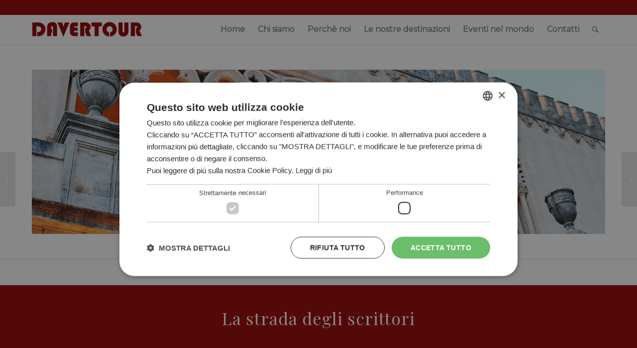

--- FILE ---
content_type: text/html; charset=UTF-8
request_url: https://www.davertour.com/prodotto/la-strada-degli-scrittori/
body_size: 23781
content:
<!DOCTYPE html>
<html lang="it-IT" class="html_stretched responsive av-preloader-disabled av-default-lightbox  html_header_top html_logo_left html_main_nav_header html_menu_right html_custom html_header_sticky html_header_shrinking_disabled html_header_topbar_active html_mobile_menu_tablet html_header_searchicon html_content_align_center html_header_unstick_top html_header_stretch_disabled html_minimal_header html_minimal_header_shadow html_elegant-blog html_av-submenu-hidden html_av-submenu-display-click html_av-overlay-full html_av-submenu-clone html_entry_id_4539 av-cookies-no-cookie-consent av-no-preview html_text_menu_active ">
<head>
<meta charset="UTF-8" />
<meta name="robots" content="index, follow" />


<!-- mobile setting -->
<meta name="viewport" content="width=device-width, initial-scale=1">

<!-- Scripts/CSS and wp_head hook -->
<title>La strada degli scrittori &#8211; Davertour</title>
<meta name='robots' content='max-image-preview:large' />
<style type="text/css">@font-face { font-family: 'star'; src: url('https://www.davertour.com/wp-content/plugins/woocommerce/assets/fonts/star.eot'); src: url('https://www.davertour.com/wp-content/plugins/woocommerce/assets/fonts/star.eot?#iefix') format('embedded-opentype'), 	  url('https://www.davertour.com/wp-content/plugins/woocommerce/assets/fonts/star.woff') format('woff'), 	  url('https://www.davertour.com/wp-content/plugins/woocommerce/assets/fonts/star.ttf') format('truetype'), 	  url('https://www.davertour.com/wp-content/plugins/woocommerce/assets/fonts/star.svg#star') format('svg'); font-weight: normal; font-style: normal;  } @font-face { font-family: 'WooCommerce'; src: url('https://www.davertour.com/wp-content/plugins/woocommerce/assets/fonts/WooCommerce.eot'); src: url('https://www.davertour.com/wp-content/plugins/woocommerce/assets/fonts/WooCommerce.eot?#iefix') format('embedded-opentype'), 	  url('https://www.davertour.com/wp-content/plugins/woocommerce/assets/fonts/WooCommerce.woff') format('woff'), 	  url('https://www.davertour.com/wp-content/plugins/woocommerce/assets/fonts/WooCommerce.ttf') format('truetype'), 	  url('https://www.davertour.com/wp-content/plugins/woocommerce/assets/fonts/WooCommerce.svg#WooCommerce') format('svg'); font-weight: normal; font-style: normal;  } </style><link rel="alternate" type="application/rss+xml" title="Davertour &raquo; Feed" href="https://www.davertour.com/feed/" />
<link rel="alternate" type="application/rss+xml" title="Davertour &raquo; Feed dei commenti" href="https://www.davertour.com/comments/feed/" />
<link rel="alternate" type="application/rss+xml" title="Davertour &raquo; La strada degli scrittori Feed dei commenti" href="https://www.davertour.com/prodotto/la-strada-degli-scrittori/feed/" />

<!-- google webfont font replacement -->

			<script type='text/javascript'>

				(function() {
					
					/*	check if webfonts are disabled by user setting via cookie - or user must opt in.	*/
					var html = document.getElementsByTagName('html')[0];
					var cookie_check = html.className.indexOf('av-cookies-needs-opt-in') >= 0 || html.className.indexOf('av-cookies-can-opt-out') >= 0;
					var allow_continue = true;
					var silent_accept_cookie = html.className.indexOf('av-cookies-user-silent-accept') >= 0;

					if( cookie_check && ! silent_accept_cookie )
					{
						if( ! document.cookie.match(/aviaCookieConsent/) || html.className.indexOf('av-cookies-session-refused') >= 0 )
						{
							allow_continue = false;
						}
						else
						{
							if( ! document.cookie.match(/aviaPrivacyRefuseCookiesHideBar/) )
							{
								allow_continue = false;
							}
							else if( ! document.cookie.match(/aviaPrivacyEssentialCookiesEnabled/) )
							{
								allow_continue = false;
							}
							else if( document.cookie.match(/aviaPrivacyGoogleWebfontsDisabled/) )
							{
								allow_continue = false;
							}
						}
					}
					
					if( allow_continue )
					{
						var f = document.createElement('link');
					
						f.type 	= 'text/css';
						f.rel 	= 'stylesheet';
						f.href 	= '//fonts.googleapis.com/css?family=Finger+Paint%7CMontserrat%7CPlayfair+Display:400,700';
						f.id 	= 'avia-google-webfont';

						document.getElementsByTagName('head')[0].appendChild(f);
					}
				})();
			
			</script>
			<script type="text/javascript">
window._wpemojiSettings = {"baseUrl":"https:\/\/s.w.org\/images\/core\/emoji\/14.0.0\/72x72\/","ext":".png","svgUrl":"https:\/\/s.w.org\/images\/core\/emoji\/14.0.0\/svg\/","svgExt":".svg","source":{"concatemoji":"https:\/\/www.davertour.com\/wp-includes\/js\/wp-emoji-release.min.js?ver=6.1.9"}};
/*! This file is auto-generated */
!function(e,a,t){var n,r,o,i=a.createElement("canvas"),p=i.getContext&&i.getContext("2d");function s(e,t){var a=String.fromCharCode,e=(p.clearRect(0,0,i.width,i.height),p.fillText(a.apply(this,e),0,0),i.toDataURL());return p.clearRect(0,0,i.width,i.height),p.fillText(a.apply(this,t),0,0),e===i.toDataURL()}function c(e){var t=a.createElement("script");t.src=e,t.defer=t.type="text/javascript",a.getElementsByTagName("head")[0].appendChild(t)}for(o=Array("flag","emoji"),t.supports={everything:!0,everythingExceptFlag:!0},r=0;r<o.length;r++)t.supports[o[r]]=function(e){if(p&&p.fillText)switch(p.textBaseline="top",p.font="600 32px Arial",e){case"flag":return s([127987,65039,8205,9895,65039],[127987,65039,8203,9895,65039])?!1:!s([55356,56826,55356,56819],[55356,56826,8203,55356,56819])&&!s([55356,57332,56128,56423,56128,56418,56128,56421,56128,56430,56128,56423,56128,56447],[55356,57332,8203,56128,56423,8203,56128,56418,8203,56128,56421,8203,56128,56430,8203,56128,56423,8203,56128,56447]);case"emoji":return!s([129777,127995,8205,129778,127999],[129777,127995,8203,129778,127999])}return!1}(o[r]),t.supports.everything=t.supports.everything&&t.supports[o[r]],"flag"!==o[r]&&(t.supports.everythingExceptFlag=t.supports.everythingExceptFlag&&t.supports[o[r]]);t.supports.everythingExceptFlag=t.supports.everythingExceptFlag&&!t.supports.flag,t.DOMReady=!1,t.readyCallback=function(){t.DOMReady=!0},t.supports.everything||(n=function(){t.readyCallback()},a.addEventListener?(a.addEventListener("DOMContentLoaded",n,!1),e.addEventListener("load",n,!1)):(e.attachEvent("onload",n),a.attachEvent("onreadystatechange",function(){"complete"===a.readyState&&t.readyCallback()})),(e=t.source||{}).concatemoji?c(e.concatemoji):e.wpemoji&&e.twemoji&&(c(e.twemoji),c(e.wpemoji)))}(window,document,window._wpemojiSettings);
</script>
<style type="text/css">
img.wp-smiley,
img.emoji {
	display: inline !important;
	border: none !important;
	box-shadow: none !important;
	height: 1em !important;
	width: 1em !important;
	margin: 0 0.07em !important;
	vertical-align: -0.1em !important;
	background: none !important;
	padding: 0 !important;
}
</style>
	<link rel='stylesheet' id='wp-block-library-css' href='https://www.davertour.com/wp-includes/css/dist/block-library/style.min.css?ver=6.1.9' type='text/css' media='all' />
<link rel='stylesheet' id='wc-blocks-vendors-style-css' href='https://www.davertour.com/wp-content/plugins/woocommerce/packages/woocommerce-blocks/build/wc-blocks-vendors-style.css?ver=10.4.6' type='text/css' media='all' />
<link rel='stylesheet' id='wc-blocks-style-css' href='https://www.davertour.com/wp-content/plugins/woocommerce/packages/woocommerce-blocks/build/wc-blocks-style.css?ver=10.4.6' type='text/css' media='all' />
<link rel='stylesheet' id='classic-theme-styles-css' href='https://www.davertour.com/wp-includes/css/classic-themes.min.css?ver=1' type='text/css' media='all' />
<style id='global-styles-inline-css' type='text/css'>
body{--wp--preset--color--black: #000000;--wp--preset--color--cyan-bluish-gray: #abb8c3;--wp--preset--color--white: #ffffff;--wp--preset--color--pale-pink: #f78da7;--wp--preset--color--vivid-red: #cf2e2e;--wp--preset--color--luminous-vivid-orange: #ff6900;--wp--preset--color--luminous-vivid-amber: #fcb900;--wp--preset--color--light-green-cyan: #7bdcb5;--wp--preset--color--vivid-green-cyan: #00d084;--wp--preset--color--pale-cyan-blue: #8ed1fc;--wp--preset--color--vivid-cyan-blue: #0693e3;--wp--preset--color--vivid-purple: #9b51e0;--wp--preset--gradient--vivid-cyan-blue-to-vivid-purple: linear-gradient(135deg,rgba(6,147,227,1) 0%,rgb(155,81,224) 100%);--wp--preset--gradient--light-green-cyan-to-vivid-green-cyan: linear-gradient(135deg,rgb(122,220,180) 0%,rgb(0,208,130) 100%);--wp--preset--gradient--luminous-vivid-amber-to-luminous-vivid-orange: linear-gradient(135deg,rgba(252,185,0,1) 0%,rgba(255,105,0,1) 100%);--wp--preset--gradient--luminous-vivid-orange-to-vivid-red: linear-gradient(135deg,rgba(255,105,0,1) 0%,rgb(207,46,46) 100%);--wp--preset--gradient--very-light-gray-to-cyan-bluish-gray: linear-gradient(135deg,rgb(238,238,238) 0%,rgb(169,184,195) 100%);--wp--preset--gradient--cool-to-warm-spectrum: linear-gradient(135deg,rgb(74,234,220) 0%,rgb(151,120,209) 20%,rgb(207,42,186) 40%,rgb(238,44,130) 60%,rgb(251,105,98) 80%,rgb(254,248,76) 100%);--wp--preset--gradient--blush-light-purple: linear-gradient(135deg,rgb(255,206,236) 0%,rgb(152,150,240) 100%);--wp--preset--gradient--blush-bordeaux: linear-gradient(135deg,rgb(254,205,165) 0%,rgb(254,45,45) 50%,rgb(107,0,62) 100%);--wp--preset--gradient--luminous-dusk: linear-gradient(135deg,rgb(255,203,112) 0%,rgb(199,81,192) 50%,rgb(65,88,208) 100%);--wp--preset--gradient--pale-ocean: linear-gradient(135deg,rgb(255,245,203) 0%,rgb(182,227,212) 50%,rgb(51,167,181) 100%);--wp--preset--gradient--electric-grass: linear-gradient(135deg,rgb(202,248,128) 0%,rgb(113,206,126) 100%);--wp--preset--gradient--midnight: linear-gradient(135deg,rgb(2,3,129) 0%,rgb(40,116,252) 100%);--wp--preset--duotone--dark-grayscale: url('#wp-duotone-dark-grayscale');--wp--preset--duotone--grayscale: url('#wp-duotone-grayscale');--wp--preset--duotone--purple-yellow: url('#wp-duotone-purple-yellow');--wp--preset--duotone--blue-red: url('#wp-duotone-blue-red');--wp--preset--duotone--midnight: url('#wp-duotone-midnight');--wp--preset--duotone--magenta-yellow: url('#wp-duotone-magenta-yellow');--wp--preset--duotone--purple-green: url('#wp-duotone-purple-green');--wp--preset--duotone--blue-orange: url('#wp-duotone-blue-orange');--wp--preset--font-size--small: 13px;--wp--preset--font-size--medium: 20px;--wp--preset--font-size--large: 36px;--wp--preset--font-size--x-large: 42px;}.has-black-color{color: var(--wp--preset--color--black) !important;}.has-cyan-bluish-gray-color{color: var(--wp--preset--color--cyan-bluish-gray) !important;}.has-white-color{color: var(--wp--preset--color--white) !important;}.has-pale-pink-color{color: var(--wp--preset--color--pale-pink) !important;}.has-vivid-red-color{color: var(--wp--preset--color--vivid-red) !important;}.has-luminous-vivid-orange-color{color: var(--wp--preset--color--luminous-vivid-orange) !important;}.has-luminous-vivid-amber-color{color: var(--wp--preset--color--luminous-vivid-amber) !important;}.has-light-green-cyan-color{color: var(--wp--preset--color--light-green-cyan) !important;}.has-vivid-green-cyan-color{color: var(--wp--preset--color--vivid-green-cyan) !important;}.has-pale-cyan-blue-color{color: var(--wp--preset--color--pale-cyan-blue) !important;}.has-vivid-cyan-blue-color{color: var(--wp--preset--color--vivid-cyan-blue) !important;}.has-vivid-purple-color{color: var(--wp--preset--color--vivid-purple) !important;}.has-black-background-color{background-color: var(--wp--preset--color--black) !important;}.has-cyan-bluish-gray-background-color{background-color: var(--wp--preset--color--cyan-bluish-gray) !important;}.has-white-background-color{background-color: var(--wp--preset--color--white) !important;}.has-pale-pink-background-color{background-color: var(--wp--preset--color--pale-pink) !important;}.has-vivid-red-background-color{background-color: var(--wp--preset--color--vivid-red) !important;}.has-luminous-vivid-orange-background-color{background-color: var(--wp--preset--color--luminous-vivid-orange) !important;}.has-luminous-vivid-amber-background-color{background-color: var(--wp--preset--color--luminous-vivid-amber) !important;}.has-light-green-cyan-background-color{background-color: var(--wp--preset--color--light-green-cyan) !important;}.has-vivid-green-cyan-background-color{background-color: var(--wp--preset--color--vivid-green-cyan) !important;}.has-pale-cyan-blue-background-color{background-color: var(--wp--preset--color--pale-cyan-blue) !important;}.has-vivid-cyan-blue-background-color{background-color: var(--wp--preset--color--vivid-cyan-blue) !important;}.has-vivid-purple-background-color{background-color: var(--wp--preset--color--vivid-purple) !important;}.has-black-border-color{border-color: var(--wp--preset--color--black) !important;}.has-cyan-bluish-gray-border-color{border-color: var(--wp--preset--color--cyan-bluish-gray) !important;}.has-white-border-color{border-color: var(--wp--preset--color--white) !important;}.has-pale-pink-border-color{border-color: var(--wp--preset--color--pale-pink) !important;}.has-vivid-red-border-color{border-color: var(--wp--preset--color--vivid-red) !important;}.has-luminous-vivid-orange-border-color{border-color: var(--wp--preset--color--luminous-vivid-orange) !important;}.has-luminous-vivid-amber-border-color{border-color: var(--wp--preset--color--luminous-vivid-amber) !important;}.has-light-green-cyan-border-color{border-color: var(--wp--preset--color--light-green-cyan) !important;}.has-vivid-green-cyan-border-color{border-color: var(--wp--preset--color--vivid-green-cyan) !important;}.has-pale-cyan-blue-border-color{border-color: var(--wp--preset--color--pale-cyan-blue) !important;}.has-vivid-cyan-blue-border-color{border-color: var(--wp--preset--color--vivid-cyan-blue) !important;}.has-vivid-purple-border-color{border-color: var(--wp--preset--color--vivid-purple) !important;}.has-vivid-cyan-blue-to-vivid-purple-gradient-background{background: var(--wp--preset--gradient--vivid-cyan-blue-to-vivid-purple) !important;}.has-light-green-cyan-to-vivid-green-cyan-gradient-background{background: var(--wp--preset--gradient--light-green-cyan-to-vivid-green-cyan) !important;}.has-luminous-vivid-amber-to-luminous-vivid-orange-gradient-background{background: var(--wp--preset--gradient--luminous-vivid-amber-to-luminous-vivid-orange) !important;}.has-luminous-vivid-orange-to-vivid-red-gradient-background{background: var(--wp--preset--gradient--luminous-vivid-orange-to-vivid-red) !important;}.has-very-light-gray-to-cyan-bluish-gray-gradient-background{background: var(--wp--preset--gradient--very-light-gray-to-cyan-bluish-gray) !important;}.has-cool-to-warm-spectrum-gradient-background{background: var(--wp--preset--gradient--cool-to-warm-spectrum) !important;}.has-blush-light-purple-gradient-background{background: var(--wp--preset--gradient--blush-light-purple) !important;}.has-blush-bordeaux-gradient-background{background: var(--wp--preset--gradient--blush-bordeaux) !important;}.has-luminous-dusk-gradient-background{background: var(--wp--preset--gradient--luminous-dusk) !important;}.has-pale-ocean-gradient-background{background: var(--wp--preset--gradient--pale-ocean) !important;}.has-electric-grass-gradient-background{background: var(--wp--preset--gradient--electric-grass) !important;}.has-midnight-gradient-background{background: var(--wp--preset--gradient--midnight) !important;}.has-small-font-size{font-size: var(--wp--preset--font-size--small) !important;}.has-medium-font-size{font-size: var(--wp--preset--font-size--medium) !important;}.has-large-font-size{font-size: var(--wp--preset--font-size--large) !important;}.has-x-large-font-size{font-size: var(--wp--preset--font-size--x-large) !important;}
.wp-block-navigation a:where(:not(.wp-element-button)){color: inherit;}
:where(.wp-block-columns.is-layout-flex){gap: 2em;}
.wp-block-pullquote{font-size: 1.5em;line-height: 1.6;}
</style>
<style id='woocommerce-inline-inline-css' type='text/css'>
.woocommerce form .form-row .required { visibility: visible; }
</style>
<link rel='stylesheet' id='mediaelement-css' href='https://www.davertour.com/wp-includes/js/mediaelement/mediaelementplayer-legacy.min.css?ver=4.2.17' type='text/css' media='all' />
<link rel='stylesheet' id='wp-mediaelement-css' href='https://www.davertour.com/wp-includes/js/mediaelement/wp-mediaelement.min.css?ver=6.1.9' type='text/css' media='all' />
<link rel='stylesheet' id='avia-merged-styles-css' href='https://www.davertour.com/wp-content/uploads/dynamic_avia/avia-merged-styles-abfb4221b9efa9cf50c5a3495e971559---636e687f5dd90.css' type='text/css' media='all' />
<script type='text/javascript' src='https://www.davertour.com/wp-includes/js/jquery/jquery.min.js?ver=3.6.1' id='jquery-core-js'></script>
<script type='text/javascript' src='https://www.davertour.com/wp-includes/js/jquery/jquery-migrate.min.js?ver=3.3.2' id='jquery-migrate-js'></script>
<link rel="https://api.w.org/" href="https://www.davertour.com/wp-json/" /><link rel="alternate" type="application/json" href="https://www.davertour.com/wp-json/wp/v2/product/4539" /><link rel="EditURI" type="application/rsd+xml" title="RSD" href="https://www.davertour.com/xmlrpc.php?rsd" />
<link rel="wlwmanifest" type="application/wlwmanifest+xml" href="https://www.davertour.com/wp-includes/wlwmanifest.xml" />
<meta name="generator" content="WordPress 6.1.9" />
<meta name="generator" content="WooCommerce 7.9.0" />
<link rel="canonical" href="https://www.davertour.com/prodotto/la-strada-degli-scrittori/" />
<link rel='shortlink' href='https://www.davertour.com/?p=4539' />
<link rel="alternate" type="application/json+oembed" href="https://www.davertour.com/wp-json/oembed/1.0/embed?url=https%3A%2F%2Fwww.davertour.com%2Fprodotto%2Fla-strada-degli-scrittori%2F" />
<link rel="alternate" type="text/xml+oembed" href="https://www.davertour.com/wp-json/oembed/1.0/embed?url=https%3A%2F%2Fwww.davertour.com%2Fprodotto%2Fla-strada-degli-scrittori%2F&#038;format=xml" />
<!-- HFCM by 99 Robots - Snippet # 1: GA4 -->
<!-- Google tag (gtag.js) -->
<script async src="https://www.googletagmanager.com/gtag/js?id=G-1QBQS68GK1"></script>
<script>
  window.dataLayer = window.dataLayer || [];
  function gtag(){dataLayer.push(arguments);}
  gtag('js', new Date());

  gtag('config', 'G-1QBQS68GK1');
</script>
<!-- /end HFCM by 99 Robots -->
<!-- HFCM by 99 Robots - Snippet # 2: cookies -->
<script type="text/javascript" charset="UTF-8" src="//cdn.cookie-script.com/s/71157f99d78651d860c87e704ecf95ec.js"></script>
<!-- /end HFCM by 99 Robots -->
<link rel="profile" href="https://gmpg.org/xfn/11" />
<link rel="alternate" type="application/rss+xml" title="Davertour RSS2 Feed" href="https://www.davertour.com/feed/" />
<link rel="pingback" href="https://www.davertour.com/xmlrpc.php" />

<style type='text/css' media='screen'>
 #top #header_main > .container, #top #header_main > .container .main_menu  .av-main-nav > li > a, #top #header_main #menu-item-shop .cart_dropdown_link{ height:60px; line-height: 60px; }
 .html_top_nav_header .av-logo-container{ height:60px;  }
 .html_header_top.html_header_sticky #top #wrap_all #main{ padding-top:90px; } 
</style>
<!--[if lt IE 9]><script src="https://www.davertour.com/wp-content/themes/enfold/js/html5shiv.js"></script><![endif]-->
<link rel="icon" href="https://www.davertour.com/wp-content/uploads/2020/05/favicon.png" type="image/png">
	<noscript><style>.woocommerce-product-gallery{ opacity: 1 !important; }</style></noscript>
	
<!-- To speed up the rendering and to display the site as fast as possible to the user we include some styles and scripts for above the fold content inline -->
<script type="text/javascript">'use strict';var avia_is_mobile=!1;if(/Android|webOS|iPhone|iPad|iPod|BlackBerry|IEMobile|Opera Mini/i.test(navigator.userAgent)&&'ontouchstart' in document.documentElement){avia_is_mobile=!0;document.documentElement.className+=' avia_mobile '}
else{document.documentElement.className+=' avia_desktop '};document.documentElement.className+=' js_active ';(function(){var e=['-webkit-','-moz-','-ms-',''],n='';for(var t in e){if(e[t]+'transform' in document.documentElement.style){document.documentElement.className+=' avia_transform ';n=e[t]+'transform'};if(e[t]+'perspective' in document.documentElement.style)document.documentElement.className+=' avia_transform3d '};if(typeof document.getElementsByClassName=='function'&&typeof document.documentElement.getBoundingClientRect=='function'&&avia_is_mobile==!1){if(n&&window.innerHeight>0){setTimeout(function(){var e=0,o={},a=0,t=document.getElementsByClassName('av-parallax'),i=window.pageYOffset||document.documentElement.scrollTop;for(e=0;e<t.length;e++){t[e].style.top='0px';o=t[e].getBoundingClientRect();a=Math.ceil((window.innerHeight+i-o.top)*0.3);t[e].style[n]='translate(0px, '+a+'px)';t[e].style.top='auto';t[e].className+=' enabled-parallax '}},50)}}})();</script>		<style type="text/css" id="wp-custom-css">
			@import url('https://fonts.googleapis.com/css2?family=Playfair+Display&display=swap');
.slideshow_caption {
width: 60%;
}
.slideshow_caption h2 {
font-size: 40px!Important;
	font-family: Playfair Display, serif!Important;
}

h4.av_iconlist_title.iconlist_title {
    margin-bottom: 20px;
}

span.post-meta-infos {
    display: none!Important;
}
footer.entry-footer {
    display: none;
}

#paese p {
    font-size: 24px;
    font-family: 'playfair display','HelveticaNeue','Helvetica Neue','Helvetica-Neue',Helvetica,Arial,sans-serif;
    font-weight: lighter;
    text-transform: none;
    color: #000000;
}
h3.aviaccordion-title.arancione {
    color: orange!Important;
}
p {
    /*color: black!Important;*/
    /*text-align: justify;*/
}
h2.av-special-heading-tag {
    font-size: 24px!Important;
}
h2.woocommerce-loop-product__title {
    font-size: 24px!Important;
}
.main_color .iconlist_content {
    color: #919191;
    text-align: left!Important;
}
.av-iconlist-small .iconlist_content p {
    margin-top: 2px;
    text-align: left!Important;
}


.product-sorting {
    display: none;
}
.container {
       padding: 0px 0px!Important; 
    }
#top #header .av-main-nav > li > a {
    font-size: 16px!Important;
}

.textwidget a:link {
    color: white!Important;
    text-decoration: none!Important;
}
input.button.av-verify-recaptcha-0.av-recaptcha-submit.avia_button_inactive {
    float: right;
    top: -75px;
    position: relative;
}
a.button.product_type_simple {
    display: none!Important;
}
a.button.show_details_button {
        display: none!Important;
}
.avia_cart_buttons {
    display: none!Important;
}		</style>
		<style type='text/css'>
@font-face {font-family: 'entypo-fontello'; font-weight: normal; font-style: normal; font-display: auto;
src: url('https://www.davertour.com/wp-content/themes/enfold/config-templatebuilder/avia-template-builder/assets/fonts/entypo-fontello.woff2') format('woff2'),
url('https://www.davertour.com/wp-content/themes/enfold/config-templatebuilder/avia-template-builder/assets/fonts/entypo-fontello.woff') format('woff'),
url('https://www.davertour.com/wp-content/themes/enfold/config-templatebuilder/avia-template-builder/assets/fonts/entypo-fontello.ttf') format('truetype'), 
url('https://www.davertour.com/wp-content/themes/enfold/config-templatebuilder/avia-template-builder/assets/fonts/entypo-fontello.svg#entypo-fontello') format('svg'),
url('https://www.davertour.com/wp-content/themes/enfold/config-templatebuilder/avia-template-builder/assets/fonts/entypo-fontello.eot'),
url('https://www.davertour.com/wp-content/themes/enfold/config-templatebuilder/avia-template-builder/assets/fonts/entypo-fontello.eot?#iefix') format('embedded-opentype');
} #top .avia-font-entypo-fontello, body .avia-font-entypo-fontello, html body [data-av_iconfont='entypo-fontello']:before{ font-family: 'entypo-fontello'; }
</style>

<!--
Debugging Info for Theme support: 

Theme: Enfold
Version: 4.7.6.4
Installed: enfold
AviaFramework Version: 5.0
AviaBuilder Version: 4.7.6.4
aviaElementManager Version: 1.0.1
- - - - - - - - - - -
ChildTheme: Enfold Child
ChildTheme Version: 1.0
ChildTheme Installed: enfold

ML:256-PU:92-PLA:7
WP:6.1.9
Compress: CSS:all theme files - JS:all theme files
Updates: disabled
PLAu:4
-->
</head>




<body data-rsssl=1 id="top" class="product-template-default single single-product postid-4539  rtl_columns stretched finger_paint montserrat theme-enfold woocommerce woocommerce-page woocommerce-no-js avia-woocommerce-30 av-recaptcha-enabled av-google-badge-hide" itemscope="itemscope" itemtype="https://schema.org/WebPage" >

	<svg xmlns="http://www.w3.org/2000/svg" viewBox="0 0 0 0" width="0" height="0" focusable="false" role="none" style="visibility: hidden; position: absolute; left: -9999px; overflow: hidden;" ><defs><filter id="wp-duotone-dark-grayscale"><feColorMatrix color-interpolation-filters="sRGB" type="matrix" values=" .299 .587 .114 0 0 .299 .587 .114 0 0 .299 .587 .114 0 0 .299 .587 .114 0 0 " /><feComponentTransfer color-interpolation-filters="sRGB" ><feFuncR type="table" tableValues="0 0.49803921568627" /><feFuncG type="table" tableValues="0 0.49803921568627" /><feFuncB type="table" tableValues="0 0.49803921568627" /><feFuncA type="table" tableValues="1 1" /></feComponentTransfer><feComposite in2="SourceGraphic" operator="in" /></filter></defs></svg><svg xmlns="http://www.w3.org/2000/svg" viewBox="0 0 0 0" width="0" height="0" focusable="false" role="none" style="visibility: hidden; position: absolute; left: -9999px; overflow: hidden;" ><defs><filter id="wp-duotone-grayscale"><feColorMatrix color-interpolation-filters="sRGB" type="matrix" values=" .299 .587 .114 0 0 .299 .587 .114 0 0 .299 .587 .114 0 0 .299 .587 .114 0 0 " /><feComponentTransfer color-interpolation-filters="sRGB" ><feFuncR type="table" tableValues="0 1" /><feFuncG type="table" tableValues="0 1" /><feFuncB type="table" tableValues="0 1" /><feFuncA type="table" tableValues="1 1" /></feComponentTransfer><feComposite in2="SourceGraphic" operator="in" /></filter></defs></svg><svg xmlns="http://www.w3.org/2000/svg" viewBox="0 0 0 0" width="0" height="0" focusable="false" role="none" style="visibility: hidden; position: absolute; left: -9999px; overflow: hidden;" ><defs><filter id="wp-duotone-purple-yellow"><feColorMatrix color-interpolation-filters="sRGB" type="matrix" values=" .299 .587 .114 0 0 .299 .587 .114 0 0 .299 .587 .114 0 0 .299 .587 .114 0 0 " /><feComponentTransfer color-interpolation-filters="sRGB" ><feFuncR type="table" tableValues="0.54901960784314 0.98823529411765" /><feFuncG type="table" tableValues="0 1" /><feFuncB type="table" tableValues="0.71764705882353 0.25490196078431" /><feFuncA type="table" tableValues="1 1" /></feComponentTransfer><feComposite in2="SourceGraphic" operator="in" /></filter></defs></svg><svg xmlns="http://www.w3.org/2000/svg" viewBox="0 0 0 0" width="0" height="0" focusable="false" role="none" style="visibility: hidden; position: absolute; left: -9999px; overflow: hidden;" ><defs><filter id="wp-duotone-blue-red"><feColorMatrix color-interpolation-filters="sRGB" type="matrix" values=" .299 .587 .114 0 0 .299 .587 .114 0 0 .299 .587 .114 0 0 .299 .587 .114 0 0 " /><feComponentTransfer color-interpolation-filters="sRGB" ><feFuncR type="table" tableValues="0 1" /><feFuncG type="table" tableValues="0 0.27843137254902" /><feFuncB type="table" tableValues="0.5921568627451 0.27843137254902" /><feFuncA type="table" tableValues="1 1" /></feComponentTransfer><feComposite in2="SourceGraphic" operator="in" /></filter></defs></svg><svg xmlns="http://www.w3.org/2000/svg" viewBox="0 0 0 0" width="0" height="0" focusable="false" role="none" style="visibility: hidden; position: absolute; left: -9999px; overflow: hidden;" ><defs><filter id="wp-duotone-midnight"><feColorMatrix color-interpolation-filters="sRGB" type="matrix" values=" .299 .587 .114 0 0 .299 .587 .114 0 0 .299 .587 .114 0 0 .299 .587 .114 0 0 " /><feComponentTransfer color-interpolation-filters="sRGB" ><feFuncR type="table" tableValues="0 0" /><feFuncG type="table" tableValues="0 0.64705882352941" /><feFuncB type="table" tableValues="0 1" /><feFuncA type="table" tableValues="1 1" /></feComponentTransfer><feComposite in2="SourceGraphic" operator="in" /></filter></defs></svg><svg xmlns="http://www.w3.org/2000/svg" viewBox="0 0 0 0" width="0" height="0" focusable="false" role="none" style="visibility: hidden; position: absolute; left: -9999px; overflow: hidden;" ><defs><filter id="wp-duotone-magenta-yellow"><feColorMatrix color-interpolation-filters="sRGB" type="matrix" values=" .299 .587 .114 0 0 .299 .587 .114 0 0 .299 .587 .114 0 0 .299 .587 .114 0 0 " /><feComponentTransfer color-interpolation-filters="sRGB" ><feFuncR type="table" tableValues="0.78039215686275 1" /><feFuncG type="table" tableValues="0 0.94901960784314" /><feFuncB type="table" tableValues="0.35294117647059 0.47058823529412" /><feFuncA type="table" tableValues="1 1" /></feComponentTransfer><feComposite in2="SourceGraphic" operator="in" /></filter></defs></svg><svg xmlns="http://www.w3.org/2000/svg" viewBox="0 0 0 0" width="0" height="0" focusable="false" role="none" style="visibility: hidden; position: absolute; left: -9999px; overflow: hidden;" ><defs><filter id="wp-duotone-purple-green"><feColorMatrix color-interpolation-filters="sRGB" type="matrix" values=" .299 .587 .114 0 0 .299 .587 .114 0 0 .299 .587 .114 0 0 .299 .587 .114 0 0 " /><feComponentTransfer color-interpolation-filters="sRGB" ><feFuncR type="table" tableValues="0.65098039215686 0.40392156862745" /><feFuncG type="table" tableValues="0 1" /><feFuncB type="table" tableValues="0.44705882352941 0.4" /><feFuncA type="table" tableValues="1 1" /></feComponentTransfer><feComposite in2="SourceGraphic" operator="in" /></filter></defs></svg><svg xmlns="http://www.w3.org/2000/svg" viewBox="0 0 0 0" width="0" height="0" focusable="false" role="none" style="visibility: hidden; position: absolute; left: -9999px; overflow: hidden;" ><defs><filter id="wp-duotone-blue-orange"><feColorMatrix color-interpolation-filters="sRGB" type="matrix" values=" .299 .587 .114 0 0 .299 .587 .114 0 0 .299 .587 .114 0 0 .299 .587 .114 0 0 " /><feComponentTransfer color-interpolation-filters="sRGB" ><feFuncR type="table" tableValues="0.098039215686275 1" /><feFuncG type="table" tableValues="0 0.66274509803922" /><feFuncB type="table" tableValues="0.84705882352941 0.41960784313725" /><feFuncA type="table" tableValues="1 1" /></feComponentTransfer><feComposite in2="SourceGraphic" operator="in" /></filter></defs></svg>
	<div id='wrap_all'>

	
<header id='header' class='all_colors header_color light_bg_color  av_header_top av_logo_left av_main_nav_header av_menu_right av_custom av_header_sticky av_header_shrinking_disabled av_header_stretch_disabled av_mobile_menu_tablet av_header_searchicon av_header_unstick_top av_minimal_header av_minimal_header_shadow av_bottom_nav_disabled  av_alternate_logo_active av_header_border_disabled'  role="banner" itemscope="itemscope" itemtype="https://schema.org/WPHeader" >

		<div id='header_meta' class='container_wrap container_wrap_meta  av_secondary_right av_extra_header_active av_entry_id_4539'>
		
			      <div class='container'>
			      			      </div>
		</div>

		<div  id='header_main' class='container_wrap container_wrap_logo'>
	
        <ul  class = 'menu-item cart_dropdown ' data-success='è stato aggiunto al carrello'><li class='cart_dropdown_first'><a class='cart_dropdown_link' href='https://www.davertour.com'><span aria-hidden='true' data-av_icon='' data-av_iconfont='entypo-fontello'></span><span class='av-cart-counter '>0</span><span class='avia_hidden_link_text'>Carrello</span></a><!--<span class='cart_subtotal'><span class="woocommerce-Price-amount amount"><bdi><span class="woocommerce-Price-currencySymbol">&#67;&#72;&#70;</span>&nbsp;0.00</bdi></span></span>--><div class='dropdown_widget dropdown_widget_cart'><div class='avia-arrow'></div><div class="widget_shopping_cart_content"></div></div></li></ul><div class='container av-logo-container'><div class='inner-container'><span class='logo'><a href='https://www.davertour.com/'><img height="100" width="300" src='https://www.davertour.com/wp-content/uploads/2020/04/davertour-logo-color-300x81.png' alt='Davertour' title='' /></a></span><nav class='main_menu' data-selectname='Seleziona una pagina'  role="navigation" itemscope="itemscope" itemtype="https://schema.org/SiteNavigationElement" ><div class="avia-menu av-main-nav-wrap"><ul id="avia-menu" class="menu av-main-nav"><li id="menu-item-394" class="menu-item menu-item-type-post_type menu-item-object-page menu-item-home menu-item-top-level menu-item-top-level-1"><a href="https://www.davertour.com/" itemprop="url"><span class="avia-bullet"></span><span class="avia-menu-text">Home</span><span class="avia-menu-fx"><span class="avia-arrow-wrap"><span class="avia-arrow"></span></span></span></a></li>
<li id="menu-item-392" class="menu-item menu-item-type-post_type menu-item-object-page menu-item-top-level menu-item-top-level-2"><a href="https://www.davertour.com/about/" itemprop="url"><span class="avia-bullet"></span><span class="avia-menu-text">Chi siamo</span><span class="avia-menu-fx"><span class="avia-arrow-wrap"><span class="avia-arrow"></span></span></span></a></li>
<li id="menu-item-4082" class="menu-item menu-item-type-post_type menu-item-object-page menu-item-top-level menu-item-top-level-3"><a href="https://www.davertour.com/perche-noi/" itemprop="url"><span class="avia-bullet"></span><span class="avia-menu-text">Perchè noi</span><span class="avia-menu-fx"><span class="avia-arrow-wrap"><span class="avia-arrow"></span></span></span></a></li>
<li id="menu-item-391" class="menu-item menu-item-type-post_type menu-item-object-page menu-item-has-children menu-item-top-level menu-item-top-level-4"><a href="https://www.davertour.com/destinations/" itemprop="url"><span class="avia-bullet"></span><span class="avia-menu-text">Le nostre destinazioni</span><span class="avia-menu-fx"><span class="avia-arrow-wrap"><span class="avia-arrow"></span></span></span></a>


<ul class="sub-menu">
	<li id="menu-item-3049" class="menu-item menu-item-type-post_type menu-item-object-page"><a href="https://www.davertour.com/africa/" itemprop="url"><span class="avia-bullet"></span><span class="avia-menu-text">Africa</span></a></li>
	<li id="menu-item-3045" class="menu-item menu-item-type-post_type menu-item-object-page"><a href="https://www.davertour.com/americhe-e-caraibi/" itemprop="url"><span class="avia-bullet"></span><span class="avia-menu-text">Americhe e Caraibi</span></a></li>
	<li id="menu-item-3046" class="menu-item menu-item-type-post_type menu-item-object-page"><a href="https://www.davertour.com/asia-e-oceania/" itemprop="url"><span class="avia-bullet"></span><span class="avia-menu-text">Asia e Oceania</span></a></li>
	<li id="menu-item-3042" class="menu-item menu-item-type-post_type menu-item-object-page"><a href="https://www.davertour.com/europa/" itemprop="url"><span class="avia-bullet"></span><span class="avia-menu-text">Europa</span></a></li>
	<li id="menu-item-3044" class="menu-item menu-item-type-post_type menu-item-object-page"><a href="https://www.davertour.com/grande-nord-e-russia/" itemprop="url"><span class="avia-bullet"></span><span class="avia-menu-text">Grande Nord e Russia</span></a></li>
	<li id="menu-item-3043" class="menu-item menu-item-type-post_type menu-item-object-page"><a href="https://www.davertour.com/medio-oriente/" itemprop="url"><span class="avia-bullet"></span><span class="avia-menu-text">Medio Oriente</span></a></li>
</ul>
</li>
<li id="menu-item-709" class="menu-item menu-item-type-post_type menu-item-object-page menu-item-top-level menu-item-top-level-5"><a href="https://www.davertour.com/eventi-nel-mondo/" itemprop="url"><span class="avia-bullet"></span><span class="avia-menu-text">Eventi nel mondo</span><span class="avia-menu-fx"><span class="avia-arrow-wrap"><span class="avia-arrow"></span></span></span></a></li>
<li id="menu-item-393" class="menu-item menu-item-type-post_type menu-item-object-page menu-item-top-level menu-item-top-level-6"><a href="https://www.davertour.com/contatti/" itemprop="url"><span class="avia-bullet"></span><span class="avia-menu-text">Contatti</span><span class="avia-menu-fx"><span class="avia-arrow-wrap"><span class="avia-arrow"></span></span></span></a></li>
<li id="menu-item-search" class="noMobile menu-item menu-item-search-dropdown menu-item-avia-special"><a aria-label="Cerca" href="?s=" rel="nofollow" data-avia-search-tooltip="

&lt;form role=&quot;search&quot; action=&quot;https://www.davertour.com/&quot; id=&quot;searchform&quot; method=&quot;get&quot; class=&quot;&quot;&gt;
	&lt;div&gt;
		&lt;input type=&quot;submit&quot; value=&quot;&quot; id=&quot;searchsubmit&quot; class=&quot;button avia-font-entypo-fontello&quot; /&gt;
		&lt;input type=&quot;text&quot; id=&quot;s&quot; name=&quot;s&quot; value=&quot;&quot; placeholder='Cerca' /&gt;
			&lt;/div&gt;
&lt;/form&gt;" aria-hidden='false' data-av_icon='' data-av_iconfont='entypo-fontello'><span class="avia_hidden_link_text">Cerca</span></a></li><li class="av-burger-menu-main menu-item-avia-special ">
	        			<a href="#" aria-label="Menu" aria-hidden="false">
							<span class="av-hamburger av-hamburger--spin av-js-hamburger">
								<span class="av-hamburger-box">
						          <span class="av-hamburger-inner"></span>
						          <strong>Menu</strong>
								</span>
							</span>
							<span class="avia_hidden_link_text">Menu</span>
						</a>
	        		   </li></ul></div></nav></div> </div> 
		<!-- end container_wrap-->
		</div>
		<div class='header_bg'></div>

<!-- end header -->
</header>
		
	<div id='main' class='all_colors' data-scroll-offset='60'>

	<div   class='main_color container_wrap_first container_wrap fullsize' style=' '  ><div class='container' ><main  role="main" itemprop="mainContentOfPage"  class='template-page content  av-content-full alpha units'><div class='post-entry post-entry-type-page post-entry-4539'><div class='entry-content-wrapper clearfix'><div class="flex_column av_one_full  flex_column_div av-zero-column-padding first  avia-builder-el-0  el_before_av_submenu  avia-builder-el-no-sibling  " style='border-radius:0px; '><div   data-size='featured'  data-lightbox_size='large'  data-animation='slide'  data-conditional_play=''  data-ids='6920,6923,6935,6932'  data-video_counter='0'  data-autoplay='true'  data-bg_slider='false'  data-slide_height=''  data-handle='av_slideshow'  data-interval='5'  data-class=' avia-builder-el-1  avia-builder-el-no-sibling  '  data-el_id=''  data-css_id=''  data-scroll_down=''  data-control_layout='av-control-default'  data-custom_markup=''  data-perma_caption=''  data-autoplay_stopper=''  data-image_attachment=''  data-min_height='0px'  data-lazy_loading='disabled'  data-default-height='28.666666666667'  class='avia-slideshow avia-slideshow-1  av-control-default av-default-height-applied avia-slideshow-featured av_slideshow  avia-builder-el-1  avia-builder-el-no-sibling   avia-slide-slider '  itemprop="image" itemscope="itemscope" itemtype="https://schema.org/ImageObject" ><ul class='avia-slideshow-inner ' style='padding-bottom: 28.666666666667%;' ><li  class=' slide-1 ' ><div data-rel='slideshow-1' class='avia-slide-wrap '   ><img decoding="async" class="wp-image-6920 avia-img-lazy-loading-not-6920"  src="https://www.davertour.com/wp-content/uploads/2021/06/Donnafugata-4_lterrazzaamare-1500x430.jpg" width="1500" height="430" title='Donnafugata (4)_lterrazzaamare' alt=''  itemprop="thumbnailUrl"   /></div></li><li  class=' slide-2 ' ><div data-rel='slideshow-1' class='avia-slide-wrap '   ><img decoding="async" class="wp-image-6935 avia-img-lazy-loading-not-6935"  src="https://www.davertour.com/wp-content/uploads/2021/06/oranges-1545036_1920-1500x430.jpg" width="1500" height="430" title='oranges-1545036_1920' alt=''  itemprop="thumbnailUrl"   /></div></li></ul><div class='avia-slideshow-arrows avia-slideshow-controls'><a href='#prev' class='prev-slide' aria-hidden='true' data-av_icon='' data-av_iconfont='entypo-fontello'>Anteriore</a><a href='#next' class='next-slide' aria-hidden='true' data-av_icon='' data-av_iconfont='entypo-fontello'>Posteriore</a></div><div class='avia-slideshow-dots avia-slideshow-controls'><a href='#1' class='goto-slide active' >1</a><a href='#2' class='goto-slide ' >2</a></div></div></div></div></div></main><!-- close content main element --></div></div><div class='clear'></div><div id='sub_menu1'  class='av-submenu-container main_color  avia-builder-el-2  el_after_av_one_full  el_before_av_section  av-sticky-submenu  submenu-not-first container_wrap fullsize' style='  z-index:301' ><div class='container av-menu-mobile-disabled '><ul id='av-custom-submenu-1' class='av-subnav-menu av-submenu-pos-center'>
<li class='menu-item menu-item-top-level  menu-item-top-level-1'><a href='#descrizione' ><span class='avia-bullet'></span><span class='avia-menu-text'>Descrizione</span></a></li>
<li class='menu-item menu-item-top-level  menu-item-top-level-2'><a href='#itinerario' ><span class='avia-bullet'></span><span class='avia-menu-text'>Itinerario </span></a></li>
<li class='menu-item menu-item-top-level  menu-item-top-level-3'><a href='#prezzo' ><span class='avia-bullet'></span><span class='avia-menu-text'>Prestazioni e quote</span></a></li>
<li class='menu-item menu-item-top-level  menu-item-top-level-4'><a href='#pdf' ><span class='avia-bullet'></span><span class='avia-menu-text'>Scheda completa</span></a></li>
</ul></div></div><div class='sticky_placeholder'></div></p>
<div id='av_section_1'  class='avia-section main_color avia-section-default avia-no-border-styling  avia-bg-style-scroll  avia-builder-el-3  el_after_av_submenu  el_before_av_one_full   container_wrap fullsize' style='background-color: #990303;  '  ><div class='container' ><div class='template-page content  av-content-full alpha units'><div class='post-entry post-entry-type-page post-entry-4539'><div class='entry-content-wrapper clearfix'>
<div  style='padding-bottom:10px; color:#ffffff;' class='av-special-heading av-special-heading-h1 custom-color-heading blockquote modern-quote modern-centered  avia-builder-el-4  avia-builder-el-no-sibling  '><h1 class='av-special-heading-tag '  itemprop="headline"  >La strada degli scrittori</h1><div class='special-heading-border'><div class='special-heading-inner-border' style='border-color:#ffffff'></div></div></div>
</div></div></div><!-- close content main div --></div></div><div id='after_section_1'  class='main_color av_default_container_wrap container_wrap fullsize' style=' '  ><div class='container' ><div class='template-page content  av-content-full alpha units'><div class='post-entry post-entry-type-page post-entry-4539'><div class='entry-content-wrapper clearfix'>
<div class="flex_column av_one_full  flex_column_div av-zero-column-padding first  avia-builder-el-5  el_after_av_section  el_before_av_section  avia-builder-el-no-sibling  " style='border-radius:0px; '><div  style='padding-bottom:10px; ' class='av-special-heading av-special-heading-h2  blockquote modern-quote modern-centered  avia-builder-el-6  avia-builder-el-no-sibling  '><h2 class='av-special-heading-tag '  itemprop="headline"  >Unire cultura e turismo nei luoghi siciliani che hanno visto nascere scrittori di prima grandezza come Luigi Pirandello, Leonardo Sciascia, Andrea Camilleri, Giuseppe Tomasi di Lampedusa, Antonio Russello, Rosso di San Secondo, Salvatore Quasimodo.</h2><div class='special-heading-border'><div class='special-heading-inner-border' ></div></div></div></div>
</div></div></div><!-- close content main div --></div></div><div id='descrizione'  class='avia-section main_color avia-section-default avia-no-border-styling  avia-bg-style-scroll  avia-builder-el-7  el_after_av_one_full  el_before_av_section   container_wrap fullsize' style=' '  ><div class='container' ><div class='template-page content  av-content-full alpha units'><div class='post-entry post-entry-type-page post-entry-4539'><div class='entry-content-wrapper clearfix'>
<div class="flex_column av_one_fourth  flex_column_div av-zero-column-padding first  avia-builder-el-8  el_before_av_one_fourth  avia-builder-el-first  " style='border-radius:0px; '><div  class='avia-icon-list-container   avia-builder-el-9  el_before_av_iconlist  avia-builder-el-first '><ul class='avia-icon-list avia-icon-list-left av-iconlist-small avia_animate_when_almost_visible avia-iconlist-animate'>
<li><div  class='iconlist_icon  avia-font-entypo-fontello'><span class='iconlist-char ' aria-hidden='true' data-av_icon='' data-av_iconfont='entypo-fontello'></span></div><article class="article-icon-entry "  itemscope="itemscope" itemtype="https://schema.org/CreativeWork" ><div class='iconlist_content_wrap'><header class="entry-content-header"><div class='av_iconlist_title iconlist_title_small   '  itemprop="headline"  >Destinazione</div></header><div class='iconlist_content  '  itemprop="text"  ><p><strong>Italia</strong></p>
</div></div><footer class="entry-footer"></footer></article><div class='iconlist-timeline'></div></li>
</ul></div>
<div  class='avia-icon-list-container   avia-builder-el-10  el_after_av_iconlist  avia-builder-el-last '><ul class='avia-icon-list avia-icon-list-left av-iconlist-small avia_animate_when_almost_visible avia-iconlist-animate'>
<li><div  class='iconlist_icon  avia-font-entypo-fontello'><span class='iconlist-char ' aria-hidden='true' data-av_icon='' data-av_iconfont='entypo-fontello'></span></div><article class="article-icon-entry "  itemscope="itemscope" itemtype="https://schema.org/CreativeWork" ><div class='iconlist_content_wrap'><header class="entry-content-header"><div class='av_iconlist_title iconlist_title_small   '  itemprop="headline"  >Partenze:</div></header><div class='iconlist_content  '  itemprop="text"  ><p>da Milano/Malpensa: <strong>giornaliere</strong></p>
<p>Stagionalità:</p>
<p><strong>Luglio &#8211; Ottobre</strong></p>
<p>Programma: <strong>Fly &#038; Drive</strong></p>
<p><strong><em>Partenze garantite con minimo 2</em></strong><strong><em> </em></strong><strong><em>partecipanti</em></strong></p>
</div></div><footer class="entry-footer"></footer></article><div class='iconlist-timeline'></div></li>
</ul></div></div><div class="flex_column av_one_fourth  flex_column_div av-zero-column-padding   avia-builder-el-11  el_after_av_one_fourth  el_before_av_one_half  " style='border-radius:0px; '><div  class='avia-icon-list-container   avia-builder-el-12  el_before_av_iconlist  avia-builder-el-first '><ul class='avia-icon-list avia-icon-list-left av-iconlist-small avia_animate_when_almost_visible avia-iconlist-animate'>
<li><div  class='iconlist_icon  avia-font-entypo-fontello'><span class='iconlist-char ' aria-hidden='true' data-av_icon='' data-av_iconfont='entypo-fontello'></span></div><article class="article-icon-entry "  itemscope="itemscope" itemtype="https://schema.org/CreativeWork" ><div class='iconlist_content_wrap'><header class="entry-content-header"><div class='av_iconlist_title iconlist_title_small   '  itemprop="headline"  >Durata</div></header><div class='iconlist_content  '  itemprop="text"  ><p><strong>5</strong> Giorni/<strong>4</strong> Notti</p>
</div></div><footer class="entry-footer"></footer></article><div class='iconlist-timeline'></div></li>
</ul></div>
<div  class='avia-icon-list-container   avia-builder-el-13  el_after_av_iconlist  avia-builder-el-last '><ul class='avia-icon-list avia-icon-list-left av-iconlist-small avia_animate_when_almost_visible avia-iconlist-animate'>
<li><div  class='iconlist_icon  avia-font-entypo-fontello'><span class='iconlist-char ' aria-hidden='true' data-av_icon='' data-av_iconfont='entypo-fontello'></span></div><article class="article-icon-entry "  itemscope="itemscope" itemtype="https://schema.org/CreativeWork" ><div class='iconlist_content_wrap'><header class="entry-content-header"><div class='av_iconlist_title iconlist_title_small   '  itemprop="headline"  >Quota individuale di partecipazione</div></header><div class='iconlist_content  '  itemprop="text"  ><p><strong>A partire da Fr. 680.-</strong></p>
</div></div><footer class="entry-footer"></footer></article><div class='iconlist-timeline'></div></li>
</ul></div></div><div class="flex_column av_one_half  flex_column_div av-zero-column-padding   avia-builder-el-14  el_after_av_one_fourth  avia-builder-el-last  " style='border-radius:0px; '><section class="av_textblock_section "  itemscope="itemscope" itemtype="https://schema.org/CreativeWork" ><div class='avia_textblock  '   itemprop="text" ><p>Ripercorre i luoghi vissuti e amati da alcuni dei più importanti e grandi scrittori siciliani, descritti nelle loro pagine di letteratura e di teatro, che hanno appassionato intere generazioni. Autori che, con le loro straordinarie opere, consentono di conoscere meglio gli avvenimenti storici e le tematiche che hanno ispirato tali geni di indiscutibile fama.</p>
</div></section></div>

</div></div></div><!-- close content main div --></div></div><div id='av_section_3'  class='avia-section main_color avia-section-default avia-no-border-styling  avia-bg-style-scroll  avia-builder-el-16  el_after_av_section  el_before_av_hr   container_wrap fullsize' style='background-color: #efefef;  '  ><div class='container' ><div class='template-page content  av-content-full alpha units'><div class='post-entry post-entry-type-page post-entry-4539'><div class='entry-content-wrapper clearfix'>
<div  style='padding-bottom:10px; ' class='av-special-heading av-special-heading-h2  blockquote modern-quote modern-centered  avia-builder-el-17  avia-builder-el-no-sibling  '><h2 class='av-special-heading-tag '  itemprop="headline"  >Itinerario</h2><div class='special-heading-border'><div class='special-heading-inner-border' ></div></div></div>
</div></div></div><!-- close content main div --></div></div><div id='after_section_3'  class='main_color av_default_container_wrap container_wrap fullsize' style=' '  ><div class='container' ><div class='template-page content  av-content-full alpha units'><div class='post-entry post-entry-type-page post-entry-4539'><div class='entry-content-wrapper clearfix'>
<div  id="itinerario"  style='height:40px' class='hr hr-invisible   avia-builder-el-18  el_after_av_section  el_before_av_one_full  avia-builder-el-first '><span class='hr-inner ' ><span class='hr-inner-style'></span></span></div>
<div class="flex_column av_one_full  flex_column_div av-zero-column-padding first  avia-builder-el-19  el_after_av_hr  el_before_av_section  avia-builder-el-last  " style='border-radius:0px; '><section class="av_textblock_section "  itemscope="itemscope" itemtype="https://schema.org/CreativeWork" ><div class='avia_textblock  '   itemprop="text" ><h3><img decoding="async" class="alignnone size-full wp-image-6931" src="https://www.davertour.com/wp-content/uploads/2021/06/mediterranean-1329974_1920.jpg" alt="" width="1920" height="1440" srcset="https://www.davertour.com/wp-content/uploads/2021/06/mediterranean-1329974_1920.jpg 1920w, https://www.davertour.com/wp-content/uploads/2021/06/mediterranean-1329974_1920-300x225.jpg 300w, https://www.davertour.com/wp-content/uploads/2021/06/mediterranean-1329974_1920-1030x773.jpg 1030w, https://www.davertour.com/wp-content/uploads/2021/06/mediterranean-1329974_1920-768x576.jpg 768w, https://www.davertour.com/wp-content/uploads/2021/06/mediterranean-1329974_1920-1536x1152.jpg 1536w, https://www.davertour.com/wp-content/uploads/2021/06/mediterranean-1329974_1920-1500x1125.jpg 1500w, https://www.davertour.com/wp-content/uploads/2021/06/mediterranean-1329974_1920-705x529.jpg 705w, https://www.davertour.com/wp-content/uploads/2021/06/mediterranean-1329974_1920-600x450.jpg 600w" sizes="(max-width: 1920px) 100vw, 1920px" /></h3>
<h3>1° giorno</h3>
<p><strong><u>Milano/Malpensa – Porto Empedocle</u></strong></p>
<p>Partenza con volo di linea da Milano/Malpensa per Palermo.<br />
Arrivo all’aeroporto e ritiro dell’auto.<br />
Proseguimento per Porto Empedocle che si presenta con il suo paesaggio di spiagge e colline gessose, una costa splendente con spiagge incantevoli, come quella di Punta Bianca, attraversate da scogliere bianchissime, come quella di marna della Scala dei Turchi, legata ad antiche leggende, sulla quale il vento e la pioggia hanno scavato una gradinata naturale. A Porto Empedocle, nacque Andrea Camilleri, creatore del famoso commissario Salvo Montalbano. Le storie di Andrea Camilleri sono ambientate tra Vigàta e Montelusa<strong> </strong>che sono luoghi che non si trovano sulla carta geografica ma che vengono individuati in un’area compresa tra la collina di Girgenti e il mare che guarda l&#8217;Africa. Scrive Camilleri: <em>&#8220;Vigàta in realtà è Porto Empedocle, ma nello stesso tempo, è un luogo ideale&#8221;.</em><br />
Pernottamento a Porto Empedocle.</p>
<h3>2° giorno</h3>
<p><strong><u>Caos di Luigi Pirandello e Girgenti (Agrigento)</u></strong></p>
<p>Trattamento: prima colazione.<br />
La casa natale di Luigi Pirandello si trova in una contrada di campagna, a strapiombo sul mare, denominata “Caos”, al confine tra il territorio del comune di Agrigento e quello del comune di Porto Empedocle. La casa era, in origine, una costruzione rurale di fine settecento, nella disponibiltà della famiglia Ricci Gramitto, avi di parte materna dello scrittore. Qui, Caterina Ricci Gramitto, madre di Luigi, si era rifugiata per sfuggire alla grave epidemia di colera che nel 1867 imperversava in Sicilia. Passato ad altri proprietari in seguito al tracollo economico della famiglia Pirandello, l’edificio fu danneggiato nel 1943 dallo scoppio di un vicino deposito di munizioni e fu dichiarato monumento nazionale nel 1949. Dal 1987 la casa natale costituisce un unico istituto con la Biblioteca Luigi Pirandello. Girgenti è la città descritta da Luigi Pirandello in molte novelle e nei romanzi; nei suoi personaggi spesso si ritrovano quelli del tempo, fatti e momenti di vita del tempo. Girgenti è oggi il centro storico di Agrigento. La decisione di nominare l’intero centro storico della città dei templi “ Girgenti”, fu grazie al suggerimento di Andrea Camilleri, per ritrovare l’origine del nome stesso, in quanto,  Agrigento fu chiamata, per volontà di Benito Mussolini, nel 1927. Da aprile del 2016 è tornata a chiamarsi ufficialmente Girgenti. Fondata intorno al 580 a.C., Agrigento vanta un territorio in cui si insediarono i vari popoli che lasciarono traccia nell&#8217;isola. Già sede di popoli indigeni che mantenevano rapporti commerciali con egei e micenei, il territorio agrigentino vide sorgere la polis di Akragas, fondata da geloi di origine rodio-cretese. Raggiunse il massimo splendore nel V secolo a.C., prima del declino avviato dalla guerra con Cartagine. Nel corso delle guerre puniche venne conquistata dai Romani, che latinizzarono il nome in Agrigentum. Successivamente cadde sotto il dominio Arabo, con il nome di Kerkent, e nel 1089 d.c. fu conquistata dai Normanni. È nota come “ Città dei templi “ per la sua distesa di templi dorici dell&#8217;antica città greca posti nella cosiddetta valle dei Templi, inserita, nel 1997, tra i patrimoni dell&#8217;umanità dall&#8217;UNESCO. Il centro storico di Agrigento è individuabile sulla sommità occidentale della collina dell&#8217;antica Girgenti, risalente all&#8217;età medioevale del IX e XV, conserva ancora oggi vari edifici medioevali (chiese, monasteri, conventi e palazzi nobiliari). Nel centro storico sono custodite significative testimonianze dell&#8217;arte arabo-normanna, tra cui in particolare la cattedrale di San Gerlando, il principale luogo di culto cattolico di Agrigento. Nel 1951 papa Pio XII la elevò alla dignità di basilica minore. Nei secoli fu più volte ricostruita e nel 1244 fu distrutta in parte a causa di un crollo dovuto a una frana del costone occidentale. La cattedrale subì nuovi danni a seguito di un terremoto nel 1693 e della frana del 1745. Il Monastero di Santo Spirito è uno dei più grandi complessi monumentali diAgrigento, con la sua imponente mole domina la parte orientale del colle, ed è costituita dal Monastero e la chiesa. Esso fu eretto nel 1299 per volontà della nobildonna Marchisia Prefoglio. Situato nel cuore della vecchia Agrigento, il bel complesso di San Domenico, costituito dalla chiesa omonima e dal convento dei Padri Domenicani, risale al &#8216;600. Si affaccia sulla piazza del Municipio (Piazza Luigi Pirandello) e ha una facciata rinascimentale barocca a due ordini; nel prospetto slanciato e monumentale spicca il portale settecentesco, affiancato da due grandi colonne a sorreggere un frontone aperto decorato. La chiesa è a navata unica, con quattro cappelle per lato, impreziosite da pregevoli tele del &#8216;700. La chiesa di Santa Maria dei Greci, costruita nel XII sec., sulle fondazioni di un tempio dorico, ha il prospetto in stile arabo-normanno e vi si accede attraverso un cortile delimitato da un portale in stile barocco. Al suo interno sono visibili le fondamenta del tempio dorico di Giove Polieo grazie al pavimento in vetro, mentre nelle pareti sono riconoscibili affreschi. Il Palazzo dei Giganti, sede del Municipio dal 1867, fu costruito nel 1627 ed era inizialmente la residenza agrigentina della famiglia Tomasi dei Principi di Lampedusa e duchi di Palma e successivamente divenne un convento dei domenicani.<br />
Pernottamento a Porto Empedocle.</p>
<p><img decoding="async" loading="lazy" class="alignnone size-full wp-image-6926" src="https://www.davertour.com/wp-content/uploads/2021/06/luigi-pirandello-2.jpeg" alt="" width="1500" height="750" srcset="https://www.davertour.com/wp-content/uploads/2021/06/luigi-pirandello-2.jpeg 1500w, https://www.davertour.com/wp-content/uploads/2021/06/luigi-pirandello-2-300x150.jpeg 300w, https://www.davertour.com/wp-content/uploads/2021/06/luigi-pirandello-2-1030x515.jpeg 1030w, https://www.davertour.com/wp-content/uploads/2021/06/luigi-pirandello-2-768x384.jpeg 768w, https://www.davertour.com/wp-content/uploads/2021/06/luigi-pirandello-2-705x353.jpeg 705w, https://www.davertour.com/wp-content/uploads/2021/06/luigi-pirandello-2-600x300.jpeg 600w" sizes="(max-width: 1500px) 100vw, 1500px" /></p>
<h3>3° giorno</h3>
<p><strong><u>Favara – Racalmuto – Caltanisetta – Palma di Montechiaro</u></strong></p>
<p>Trattamento: prima colazione.<br />
Adagiata su un dolce declivio a ridosso di un sistema collinare a tre punte, sorge Favara. Il suo nome trae origine dall’arabo Rohal-Fewwar, termine che significa “polla d’acqua, abbondanza d’acqua”, che col tempo si tramutò in Fabaria e poi in Favara. A Favara bisogna arrivare in piazza Castello per incontrare i luoghi di Antonio Russello, ampiamente descritti e vissuti dall’autore. Non molto lontano dal centro abitato altri luoghi riconducibili all’opera di Russello.<br />
Di origine araba, la città di Racalmuto è la Regalpetra di Leonardo Sciascia. Ed è attorno alla figura di Sciascia che si snoda il “viaggio” nelle Parrocchie di Regalpetra, titolo del primo libro dello scrittore. La “Casa delle zie” di Leonardo Sciascia, è l’abitazione dove visse lo scrittore da bambino e poi da sposato, fino al 1957. È la casa dove ha iniziato a leggere e poi a scrivere e dal luglio del 2019 è aperta al pubblico grazie al mecenate Pippo Fi Falco che l’ha acquistata per farne un museo della memoria. La “Strada degli scrittori” ha tenuto a battesimo l’apertura al pubblico della Casa-museo che conserva al suo interno, oltre ai mobili appartenuti alla famiglia dello scrittore, numerosi volumi di scrittori siciliani, con particolare attenzione alle letture sciasciane. All’ingresso una targa, collocata dalla “Strada degli scrittori” nel trentennale della scomparsa, racconta il luogo con le stesse parole di Leonardo Sciascia: “Io vi restavo in mezzo alle donne ascoltavo senza aprir bocca, e finivo per sapere tutto ciò che avveniva in paese, dalla minima maldicenza all’ultima dicerie ed è così che sono diventato scrittore”. La casa, candidata a diventare Luogo del Cuore Fai, nel 2014 è stata inserita tra i Luoghi della Memoria e dell’identità siciliana.<br />
Palma di Montechiaro, piccolo centro agricolo fondato nel 1637 dalla famiglia Tomasi di Lampedusa, ai tempi signori di Montechiaro. Il ragusano Giovan Battista Hodierna, astronomo e primo arciprete di Palma, si occupò di redigere il progetto del nuovo centro, sulla base di complessi calcoli astronomici relativi alla posizione degli astri nel giorno e nell’ora della fondazione del paese. La <em>&#8220;Città del Gattopardo&#8221;</em>, come è stata soprannominata,  fu inoltre il luogo da cui trasse ispirazione Giuseppe Tomasi di Lampedusa per scrivere il suo capolavoro (che ritrae la decadente aristocrazia siciliana del Risorgimento ) e divenire così uno dei più grandi scrittori italiani del &#8216;900. Nel romanzo gli eventi si svolgono a Donnafugata ma la ricostruzione rimane nella sostanza fedele a questi luoghi.<br />
Pernottamento a Palma di Montechiaro.</p>
<h3>4° giorno</h3>
<p><strong><u>Donnafugata – Modica</u></strong></p>
<p>Trattamento: prima colazione.<br />
Donnafugata, in mezzo ad un paesaggio di tipiche ed ancora incontaminate campagne siciliane, costellate di muretti a secco, sorge il castello di Donnafugata. Il maniero appare quasi all&#8217;improvviso, su una bassa collina, che sovrasta campi nei quali fanno ogni tanto capolino alberi di carrubo o olivi. Alle sue spalle, invece, all&#8217;interno della recinzione, fa capolino il verde fitto dell&#8217;ampio parco annesso al castello. L&#8217;aspetto del maniero è curioso e può tratte in inganno il visitatore: un ampio prospetto ai cui lati si trovano due torri circolari, un terrazzino panoramico ed un bel loggiato con archi a sesto acuto. Le merlature nella sua sommità fanno effettivamente pensare ad una struttura difensiva ma non è così. Il maniero è un condensato di stili di epoche e di gusto differenti. Così lo volle il barone Corrado Arezzo De Spuches. Visitare il castello equivale un pò a immergersi nelle atmosfere del &#8220;Gattopardo&#8221;. In realtà nè il celebre romanzo nè il film di Luchino Visconti vennero ambientati in questo luogo.  Ma l&#8217;epoca del castello, lo status sociale della famiglia che vi viveva e le ambientazioni sono identiche. Il castello è infatti composto da ben 122 stanze di cui 22 sono fruibili al pubblico e contengono gli arredi originari dell&#8217;epoca. Attraversandole si compie un vero e proprio &#8220;salto&#8221; nel mondo dell&#8217;aristocrazia siciliana dell&#8217;ottocento. Terminata la visita al maniero sarà poi piacevolissimo immergersi nel parco annesso, ampio ben otto ettari e coltivato con specie vegetali tipicamente siciliane ed esotiche.<br />
Modica, una delle città più pittoresche della provincia di Ragusa che custodisce tante bellezze e, da alcuni anni l’Unesco, ha inserito Modica nella listadei beni tutelati come Patrimonio dell’Umanità. Molto suggestiva è la visita alla casa natale di Salvatore Quasimodo, premio Nobel per la letteratura e che rappresenta il luogo della memoria per eccellenza. E’ il luogo in cui si può riuscire a cogliere l’essenza della storia che vi si racconta e dell’arte che vi si manifesta attraverso il ricordo e la riflessione. All’interno la casa presenta ancora il mobilio originale nella stessa disposizione delle cose lasciata dallo scrittore. Sono custoditi oggetti appartenuti al grande letterato e si ha l’occasione di ammirare fotografie autografate; edizioni speciali delle opere di Salvatore Quasimodo; cimeli appartenuti al poeta; testimonianza della grandezza delle sue opere. Tutto il centro di Modica è ricco di bellezze architettoniche e basta passeggiare senza troppa fretta per gustarsele tutto fino in fondo. Prendendo una stradina in salita ci si può inoltrare fino nella parte più alta di Modica, dove è possibile vedere la Cattedrale di San Giovanni, preceduta da un’elegante scalinata, il Palazzo Tommasi-Rossi, lo splendido portico del Palazzo Zacco-Pirrera e tanti altri edifici dalle facciate sontuose.<br />
Molto interessante è la visita al Museo Campailla, intitolato al medico-filosofo modicano che riuscì a curare tante persone dalla sifilide grazie ad inalazioni di mercurio tramite delle apposite botti oggi esposte al museo.<br />
Pernottamento a Modica.</p>
<p><img decoding="async" loading="lazy" class="alignnone size-full wp-image-6915" src="https://www.davertour.com/wp-content/uploads/2021/06/Andrea-Camilleri.jpg" alt="" width="1300" height="729" srcset="https://www.davertour.com/wp-content/uploads/2021/06/Andrea-Camilleri.jpg 1300w, https://www.davertour.com/wp-content/uploads/2021/06/Andrea-Camilleri-300x168.jpg 300w, https://www.davertour.com/wp-content/uploads/2021/06/Andrea-Camilleri-1030x578.jpg 1030w, https://www.davertour.com/wp-content/uploads/2021/06/Andrea-Camilleri-768x431.jpg 768w, https://www.davertour.com/wp-content/uploads/2021/06/Andrea-Camilleri-705x395.jpg 705w, https://www.davertour.com/wp-content/uploads/2021/06/Andrea-Camilleri-600x336.jpg 600w" sizes="(max-width: 1300px) 100vw, 1300px" /></p>
<h3>5° giorno</h3>
<p><strong><u>Modica – Isola di Ortigia – Catania – Milano/Malpensa</u></strong></p>
<p>Trattamento: prima colazione.<br />
Dirigersi verso l’Isola di Ortigia, che rappresenta il cuore della splendida città di Siracusa, il primitivo nucleo abitato dove percepire secoli di storia, arte e cultura che hanno contraddistinto questo suggestivo luogo siciliano. Anche se si tratta di un’isola, essa è collegata alla terraferma tramite il Ponte Umbertino che permette direttamente di passare da Siracusa città all’isola di Ortigia. Il suo nome rimanda a origini greche, anche se questa zona, ricca di sorgenti d’acqua dolce, era abitata già dall’età del bronzo, come testimoniato da reperti archeologici databili tra il 3500 a.C. e il 1200 a.C. Passeggiare in questo territorio vuol dire assaporare secoli di storia, captando nelle costruzioni ancora vive in questo quartiere le civiltà greche, romane ed il passaggio indelebile degli aragonesi e degli arabi.Numerosi palazzi ed edifici sacri caratterizzano la zona, ma alcuni più degli altri vengono immortalati in migliaia di scatti fotografici ogni anno dai numerosi turisti che si recano in visita a Siracusa. Tra questi bisogna menzionare il Castello di Maniace, poderosa costruzione che si estende nella parte meridionale dell’isola. Fu costruito intorno alla metà del XIII secolo e col trascorrere degli anni fu utilizzato sia come residenza che come struttura difensiva. Sempre nella parte meridionale di Ortigia c’è  la Fonte Aretusa, legata ad una leggenda secondo la quale la ninfa Aretusa, per sfuggire ad Alfeo, follemente innamorato di lei, chiese aiuto ad Artemide, che per salvarla la trasformò in una fonte. Il Duomo della città, costruito in origine nel V secolo a.C. come tempio dedicato alla Dea Atena e modificato in seguito con la trasformazione in basilica cristiana. Oggi la facciata si presenta interamente rifatta in stile barocco, avendo subito gravissimi danni in seguito al terremoto del 1693.<br />
Nella parte settentrionale dell’isola di Ortigia sarà molto interessante una visita all’antico tempio di Apollo, considerato il più antico tempio presente in tutta la Sicilia. E’ datato addirittura VI secolo a.C., ma col trascorrere del tempo ha subito numerosissime modifiche, venendo trasformato in chiesa, in moschea e durante il dominio degli aragonesi.Nell&#8217;Isola di Ortigia si sono concentrate tutte le architetture di pregio in stile barocco, liberty, rococò e classico della città, facendo di Ortigia un notevole sito di arte monumentale.<br />
In serata si raggiunge Catania, rilascio dell’auto in aeroporto, e partenza con volo di linea per Milano/Malpensa</p>
</div></section></div>
</div></div></div><!-- close content main div --></div></div><div id='av_section_4'  class='avia-section main_color avia-section-default avia-no-border-styling  avia-bg-style-scroll  avia-builder-el-21  el_after_av_one_full  el_before_av_hr   container_wrap fullsize' style='background-color: #efefef;  '  ><div class='container' ><div class='template-page content  av-content-full alpha units'><div class='post-entry post-entry-type-page post-entry-4539'><div class='entry-content-wrapper clearfix'>
<div  style='padding-bottom:10px; ' class='av-special-heading av-special-heading-h3  blockquote modern-quote modern-centered  avia-builder-el-22  avia-builder-el-no-sibling  '><h3 class='av-special-heading-tag '  itemprop="headline"  >Prestazioni e quote</h3><div class='special-heading-border'><div class='special-heading-inner-border' ></div></div></div>
</div></div></div><!-- close content main div --></div></div><div id='after_section_4'  class='main_color av_default_container_wrap container_wrap fullsize' style=' '  ><div class='container' ><div class='template-page content  av-content-full alpha units'><div class='post-entry post-entry-type-page post-entry-4539'><div class='entry-content-wrapper clearfix'>
<div  id="prezzo"  style='height:40px' class='hr hr-invisible   avia-builder-el-23  el_after_av_section  el_before_av_one_half  avia-builder-el-first '><span class='hr-inner ' ><span class='hr-inner-style'></span></span></div>
<div class="flex_column av_one_half  flex_column_div av-zero-column-padding first  avia-builder-el-24  el_after_av_hr  el_before_av_one_half  " style='border-radius:0px; '><section class="av_textblock_section "  itemscope="itemscope" itemtype="https://schema.org/CreativeWork" ><div class='avia_textblock  '   itemprop="text" ><p><strong>Quota individuale di partecipazione: </strong></p>
<p>A partire da Fr. 680.-</p>
</div></section></div>
<div class="flex_column av_one_half  flex_column_div av-zero-column-padding   avia-builder-el-26  el_after_av_one_half  el_before_av_one_half  " style='border-radius:0px; ' id="prezzo" ><section class="av_textblock_section "  itemscope="itemscope" itemtype="https://schema.org/CreativeWork" ><div class='avia_textblock  '   itemprop="text" ><p><strong>Supplementi:     </strong></p>
<p>Supplemento camera singola: Fr. 170.-</p>
<p>Ass. obbligatoria annullamento viaggio: Fr. 60.-<br />
<em>(valida solo in caso di annullamento prima della partenza)</em></p>
</div></section></div>
<div class="flex_column av_one_half  flex_column_div av-zero-column-padding first  avia-builder-el-28  el_after_av_one_half  el_before_av_one_half  column-top-margin" style='border-radius:0px; ' id="prezzo" ><section class="av_textblock_section "  itemscope="itemscope" itemtype="https://schema.org/CreativeWork" ><div class='avia_textblock  '   itemprop="text" ><p style="text-align: left;"><strong>La quota comprende:</strong></p>
<p>Noleggio auto presa all’aeroporto di Palermo e rilascio all’aeroporto Catania.<br />
Chilometri illimitati, CDW/TP inclusa, guidatore supplementare.<br />
Accomodamento alberghiero di categoria 4 stelle a Porto Empedocle e Modica, categoria 3 stelle a Palma di Montechiaro.<br />
Trattamento di pernottamento e prima colazione.</p>
</div></section></div>
<div class="flex_column av_one_half  flex_column_div av-zero-column-padding   avia-builder-el-30  el_after_av_one_half  el_before_av_one_half  column-top-margin" style='border-radius:0px; ' id="prezzo" ><section class="av_textblock_section "  itemscope="itemscope" itemtype="https://schema.org/CreativeWork" ><div class='avia_textblock  '   itemprop="text" ><p style="text-align: left;"><strong>La quota non comprende:</strong></p>
<p>Passaggio aereo Milano/Malpensa-Palermo e Catania -Milano/Malpensa.<br />
(La tariffa aerea, la più conveniente al momento della prenotazione, è subordinata alla disponibilità in base alla data del viaggio).<br />
Pasti, mance e tutto quanto non espressamente indicato sotto la “ La quota comprende”.</p>
</div></section></div>
<div class="flex_column av_one_half  flex_column_div av-zero-column-padding first  avia-builder-el-32  el_after_av_one_half  el_before_av_one_half  column-top-margin" style='border-radius:0px; ' id="pdf" ><div  style='height:40px' class='hr hr-invisible   avia-builder-el-33  el_before_av_heading  avia-builder-el-first '><span class='hr-inner ' ><span class='hr-inner-style'></span></span></div>
<div  style='padding-bottom:10px; ' class='av-special-heading av-special-heading-h3    avia-builder-el-34  el_after_av_hr  el_before_av_button  '><h3 class='av-special-heading-tag '  itemprop="headline"  >Scarica la scheda completa del viaggio</h3><div class='special-heading-border'><div class='special-heading-inner-border' ></div></div></div>
<div  class='avia-button-wrap avia-button-center  avia-builder-el-35  el_after_av_heading  el_before_av_textblock ' ><a href='https://www.davertour.com/wp-content/uploads/2021/06/La-strada-degli-scrittori.pdf'  class='avia-button  avia-color-theme-color   avia-icon_select-yes-left-icon avia-size-small avia-position-center '  target="_blank"  rel="noopener noreferrer"  ><span class='avia_button_icon avia_button_icon_left ' aria-hidden='true' data-av_icon='' data-av_iconfont='entypo-fontello'></span><span class='avia_iconbox_title' >SCARICA PROGRAMMA</span></a></div>
<section class="av_textblock_section "  itemscope="itemscope" itemtype="https://schema.org/CreativeWork" ><div class='avia_textblock  '   itemprop="text" ><p><iframe src="https://www.google.com/maps/embed?pb=!1m14!1m12!1m3!1d1362567.6317609658!2d14.14327362428395!3d37.51274910847451!2m3!1f0!2f0!3f0!3m2!1i1024!2i768!4f13.1!5e0!3m2!1sit!2sch!4v1622755520847!5m2!1sit!2sch" width="100%" height="450" style="border:0;" allowfullscreen="" loading="lazy"></iframe></p>
</div></section></div>
<div class="flex_column av_one_half  flex_column_div av-zero-column-padding   avia-builder-el-37  el_after_av_one_half  avia-builder-el-last  column-top-margin" style='border-radius:0px; ' id="pdf" ><div  style='height:40px' class='hr hr-invisible   avia-builder-el-38  el_before_av_heading  avia-builder-el-first '><span class='hr-inner ' ><span class='hr-inner-style'></span></span></div>
<div  style='padding-bottom:10px; ' class='av-special-heading av-special-heading-h3    avia-builder-el-39  el_after_av_hr  el_before_av_contact  '><h3 class='av-special-heading-tag '  itemprop="headline"  >Contattaci per avere tutti i dettagli su questa destinazione:</h3><div class='special-heading-border'><div class='special-heading-inner-border' ></div></div></div>
<form action="https://www.davertour.com/prodotto/la-strada-degli-scrittori/" method="post"  class="avia_ajax_form av-form-labels-visible   avia-builder-el-40  el_after_av_heading  avia-builder-el-last   " data-avia-form-id="1" data-avia-redirect='' ><fieldset><p class=' first_form  form_element form_fullwidth' id='element_avia_1_1'>    <input checked="checked" name="avia_1_1" class="input_checkbox " type="checkbox" id="avia_1_1" value="true"/><label class="input_checkbox_label" for="avia_1_1">La strada degli scrittori</label></p><p class='  first_form  form_element form_element_half' id='element_avia_2_1'><label for="avia_2_1">Nome <abbr class="required" title="richiesto">*</abbr></label> <input name="avia_2_1" class="text_input is_empty" type="text" id="avia_2_1" value="" /></p><p class='  form_element form_element_half' id='element_avia_3_1'><label for="avia_3_1">E-Mail <abbr class="required" title="richiesto">*</abbr></label> <input name="avia_3_1" class="text_input is_email" type="text" id="avia_3_1" value="" /></p><p class='  first_form  form_element form_element_half' id='element_avia_4_1'><label for="avia_4_1">Telefono</label> <input name="avia_4_1" class="text_input " type="text" id="avia_4_1" value="" /></p><p class='  form_element form_element_half' id='element_avia_5_1'><label for="avia_5_1">Quando vorresti partire?</label> <input name="avia_5_1" class="text_input " type="text" id="avia_5_1" value="" /></p><p class=' first_form  form_element form_fullwidth' id='element_avia_6_1'>    <input  name="avia_6_1" class="input_checkbox is_empty" type="checkbox" id="avia_6_1" value="true"/><label class="input_checkbox_label" for="avia_6_1">Dichiaro di aver letto, compreso e accettato <a href="/privacy">l’informativa privacy.</a> <abbr class="required" title="richiesto">*</abbr></label></p><p class="hidden"><input type="text" name="avia_7_1" class="hidden " id="avia_7_1" value="" /></p><div id='avia_8_1' class='av-recaptcha-area  first_form  form_element form_fullwidth '  data-container_class="" data-custom_class="" data-context="av_contact_form" data-token_input="av_recaptcha_token" data-version="avia_recaptcha_v2" data-theme="light" data-size="normal" data-score="0.5" data-text_to_preview="" data-value=""><div class="av-google-badge-message hidden">Questo sito è protetto da reCAPTCHA e si applicano i termini di servizio di Google <a href="https://policies.google.com/privacy">Privacy Policy</a> e <a href="https://policies.google.com/terms">Termini di servizio</a>.</div></div><p class="form_element "><input type="hidden" value="1" name="avia_generated_form1" /><input type="submit" value="Inviare" class="button"  data-sending-label="Invio"/></p></fieldset><div class="avia-disabled-form">Questo modulo di contatto è disattivato perché l&rsquo;utente ha rifiutato di accettare il servizio Google reCaptcha, necessario per convalidare i messaggi inviati dal modulo.</div></form><div id="ajaxresponse_1" class="ajaxresponse ajaxresponse_1 hidden"></div></div>
</div></div></div><!-- close content main div --> <!-- section close by builder template --><aside class='sidebar sidebar_sidebar_right   hidden units'  role="complementary" itemscope="itemscope" itemtype="https://schema.org/WPSideBar" ><div class='inner_sidebar extralight-border'></div></aside>		</div><!--end builder template--></div><!-- close default .container_wrap element -->						<div class='container_wrap footer_color' id='footer'>

					<div class='container'>

						<div class='flex_column av_one_third  first el_before_av_one_third'><section id="text-2" class="widget clearfix widget_text">			<div class="textwidget"><p><img decoding="async" loading="lazy" class="alignnone wp-image-407" src="/wp-content/uploads/2020/04/davertour-logo-white-300x81.png" alt="" width="156" height="42" srcset="https://www.davertour.com/wp-content/uploads/2020/04/davertour-logo-white-300x81.png 300w, https://www.davertour.com/wp-content/uploads/2020/04/davertour-logo-white.png 576w" sizes="(max-width: 156px) 100vw, 156px" /><br />
Your travel tour operator in the world<br />
<a href="https://www.facebook.com/agenzia.viaggi.davertour.sa/" target="_blank" rel="noopener"><br />
<img decoding="async" loading="lazy" class="alignnone size-full wp-image-678" src="/wp-content/uploads/2020/05/image001-1.png" alt="" width="47" height="45" /> </a> <a href="https://www.instagram.com/davertoursa/" target="_blank" rel="noopener"><img decoding="async" loading="lazy" class="alignnone size-large wp-image-679" src="/wp-content/uploads/2020/05/image002-2.png" alt="" width="58" height="42" /></a></p>
</div>
		<span class="seperator extralight-border"></span></section></div><div class='flex_column av_one_third  el_after_av_one_third  el_before_av_one_third '><section id="text-3" class="widget clearfix widget_text">			<div class="textwidget"><p>Via Lavizzari 6<br />
6850 MENDRISIO &#8211; Switzerland<br />
Tel. <a href="tel:+4191 640 07 40">+4191 640 07 40</a><br />
Fax +4191 640 07 49<br />
Cellulare emergenza: <a href="tel:+4179 3039539">+4179 3039539</a><br />
Email: <a href="mailto:davertour@ticino.com">davertour@ticino.com</a></p>
</div>
		<span class="seperator extralight-border"></span></section></div><div class='flex_column av_one_third  el_after_av_one_third  el_before_av_one_third '><section id="text-4" class="widget clearfix widget_text">			<div class="textwidget"><p><a href="https://www.davertour.com/wp-content/uploads/2021/06/Condizioni-generali-Davertour-e-T.O..pdf" target="_blank" rel="noopener">Termini e condizioni generali</a><br />
<a href="/privacy-policy">Privacy</a></p>
<p><img decoding="async" class="size-full wp-image-620 alignleft" src="/wp-content/uploads/2020/05/iata.jpg" alt="" width="100" /></p>
</div>
		<span class="seperator extralight-border"></span></section></div>
					</div>

				<!-- ####### END FOOTER CONTAINER ####### -->
				</div>

	

	
				<footer class='container_wrap socket_color' id='socket'  role="contentinfo" itemscope="itemscope" itemtype="https://schema.org/WPFooter" >
                    <div class='container'>

                        <span class='copyright'>@ 2022 Davertour - Tutti i diritti, anche parziali del contenuto di questo sito, sono riservati e non riproducibili senza autorizzazione. Sito realizzato da <a href="https://www.weblink.it" target="new">Weblink</a> </span>

                        
                    </div>

	            <!-- ####### END SOCKET CONTAINER ####### -->
				</footer>


					<!-- end main -->
		</div>
		
		<a class='avia-post-nav avia-post-prev with-image' href='https://www.davertour.com/prodotto/la-grande-turchia-2/' >    <span class='label iconfont' aria-hidden='true' data-av_icon='' data-av_iconfont='entypo-fontello'></span>    <span class='entry-info-wrap'>        <span class='entry-info'>            <span class='entry-title'>La grande Turchia</span>            <span class='entry-image'><img width="80" height="80" src="https://www.davertour.com/wp-content/uploads/2021/02/turkey-106639_1920-80x80.jpg" class="wp-image-5277 avia-img-lazy-loading-5277 attachment-thumbnail size-thumbnail wp-post-image" alt="" decoding="async" loading="lazy" srcset="https://www.davertour.com/wp-content/uploads/2021/02/turkey-106639_1920-80x80.jpg 80w, https://www.davertour.com/wp-content/uploads/2021/02/turkey-106639_1920-36x36.jpg 36w, https://www.davertour.com/wp-content/uploads/2021/02/turkey-106639_1920-180x180.jpg 180w, https://www.davertour.com/wp-content/uploads/2021/02/turkey-106639_1920-100x100.jpg 100w, https://www.davertour.com/wp-content/uploads/2021/02/turkey-106639_1920-300x300.jpg 300w" sizes="(max-width: 80px) 100vw, 80px" /></span>        </span>    </span></a><a class='avia-post-nav avia-post-next with-image' href='https://www.davertour.com/prodotto/istanbul-cappadocia-e-costa-egea/' >    <span class='label iconfont' aria-hidden='true' data-av_icon='' data-av_iconfont='entypo-fontello'></span>    <span class='entry-info-wrap'>        <span class='entry-info'>            <span class='entry-image'><img width="80" height="80" src="https://www.davertour.com/wp-content/uploads/2021/03/1-3-80x80.jpg" class="wp-image-5113 avia-img-lazy-loading-5113 attachment-thumbnail size-thumbnail wp-post-image" alt="" decoding="async" loading="lazy" srcset="https://www.davertour.com/wp-content/uploads/2021/03/1-3-80x80.jpg 80w, https://www.davertour.com/wp-content/uploads/2021/03/1-3-36x36.jpg 36w, https://www.davertour.com/wp-content/uploads/2021/03/1-3-180x180.jpg 180w, https://www.davertour.com/wp-content/uploads/2021/03/1-3-100x100.jpg 100w, https://www.davertour.com/wp-content/uploads/2021/03/1-3-300x300.jpg 300w" sizes="(max-width: 80px) 100vw, 80px" /></span>            <span class='entry-title'>Istanbul, Cappadocia e Costa Egea</span>        </span>    </span></a><!-- end wrap_all --></div>

<a href='#top' title='Scorrere verso l&rsquo;alto' id='scroll-top-link' aria-hidden='true' data-av_icon='' data-av_iconfont='entypo-fontello'><span class="avia_hidden_link_text">Scorrere verso l&rsquo;alto</span></a>

<div id="fb-root"></div>


 <script type='text/javascript'>
 /* <![CDATA[ */  
var avia_framework_globals = avia_framework_globals || {};
    avia_framework_globals.frameworkUrl = 'https://www.davertour.com/wp-content/themes/enfold/framework/';
    avia_framework_globals.installedAt = 'https://www.davertour.com/wp-content/themes/enfold/';
    avia_framework_globals.ajaxurl = 'https://www.davertour.com/wp-admin/admin-ajax.php';
/* ]]> */ 
</script>
 
 	<script type="text/javascript">
		(function () {
			var c = document.body.className;
			c = c.replace(/woocommerce-no-js/, 'woocommerce-js');
			document.body.className = c;
		})();
	</script>
	<script type='text/javascript' src='https://www.davertour.com/wp-content/plugins/woocommerce/assets/js/jquery-blockui/jquery.blockUI.min.js?ver=2.7.0-wc.7.9.0' id='jquery-blockui-js'></script>
<script type='text/javascript' id='wc-add-to-cart-js-extra'>
/* <![CDATA[ */
var wc_add_to_cart_params = {"ajax_url":"\/wp-admin\/admin-ajax.php","wc_ajax_url":"\/?wc-ajax=%%endpoint%%","i18n_view_cart":"Visualizza carrello","cart_url":"https:\/\/www.davertour.com","is_cart":"","cart_redirect_after_add":"no"};
/* ]]> */
</script>
<script type='text/javascript' src='https://www.davertour.com/wp-content/plugins/woocommerce/assets/js/frontend/add-to-cart.min.js?ver=7.9.0' id='wc-add-to-cart-js'></script>
<script type='text/javascript' id='wc-single-product-js-extra'>
/* <![CDATA[ */
var wc_single_product_params = {"i18n_required_rating_text":"Seleziona una valutazione","review_rating_required":"yes","flexslider":{"rtl":false,"animation":"slide","smoothHeight":true,"directionNav":false,"controlNav":"thumbnails","slideshow":false,"animationSpeed":500,"animationLoop":false,"allowOneSlide":false},"zoom_enabled":"","zoom_options":[],"photoswipe_enabled":"","photoswipe_options":{"shareEl":false,"closeOnScroll":false,"history":false,"hideAnimationDuration":0,"showAnimationDuration":0},"flexslider_enabled":""};
/* ]]> */
</script>
<script type='text/javascript' src='https://www.davertour.com/wp-content/plugins/woocommerce/assets/js/frontend/single-product.min.js?ver=7.9.0' id='wc-single-product-js'></script>
<script type='text/javascript' src='https://www.davertour.com/wp-content/plugins/woocommerce/assets/js/js-cookie/js.cookie.min.js?ver=2.1.4-wc.7.9.0' id='js-cookie-js'></script>
<script type='text/javascript' id='woocommerce-js-extra'>
/* <![CDATA[ */
var woocommerce_params = {"ajax_url":"\/wp-admin\/admin-ajax.php","wc_ajax_url":"\/?wc-ajax=%%endpoint%%"};
/* ]]> */
</script>
<script type='text/javascript' src='https://www.davertour.com/wp-content/plugins/woocommerce/assets/js/frontend/woocommerce.min.js?ver=7.9.0' id='woocommerce-js'></script>
<script type='text/javascript' id='mediaelement-core-js-before'>
var mejsL10n = {"language":"it","strings":{"mejs.download-file":"Scarica il file","mejs.install-flash":"Stai usando un browser che non ha Flash player abilitato o installato. Attiva il tuo plugin Flash player o scarica l'ultima versione da https:\/\/get.adobe.com\/flashplayer\/","mejs.fullscreen":"Schermo intero","mejs.play":"Play","mejs.pause":"Pausa","mejs.time-slider":"Time Slider","mejs.time-help-text":"Usa i tasti freccia sinistra\/destra per avanzare di un secondo, su\/gi\u00f9 per avanzare di 10 secondi.","mejs.live-broadcast":"Diretta streaming","mejs.volume-help-text":"Usa i tasti freccia su\/gi\u00f9 per aumentare o diminuire il volume.","mejs.unmute":"Togli il muto","mejs.mute":"Muto","mejs.volume-slider":"Cursore del volume","mejs.video-player":"Video Player","mejs.audio-player":"Audio Player","mejs.captions-subtitles":"Didascalie\/Sottotitoli","mejs.captions-chapters":"Capitoli","mejs.none":"Nessuna","mejs.afrikaans":"Afrikaans","mejs.albanian":"Albanese","mejs.arabic":"Arabo","mejs.belarusian":"Bielorusso","mejs.bulgarian":"Bulgaro","mejs.catalan":"Catalano","mejs.chinese":"Cinese","mejs.chinese-simplified":"Cinese (semplificato)","mejs.chinese-traditional":"Cinese (tradizionale)","mejs.croatian":"Croato","mejs.czech":"Ceco","mejs.danish":"Danese","mejs.dutch":"Olandese","mejs.english":"Inglese","mejs.estonian":"Estone","mejs.filipino":"Filippino","mejs.finnish":"Finlandese","mejs.french":"Francese","mejs.galician":"Galician","mejs.german":"Tedesco","mejs.greek":"Greco","mejs.haitian-creole":"Haitian Creole","mejs.hebrew":"Ebraico","mejs.hindi":"Hindi","mejs.hungarian":"Ungherese","mejs.icelandic":"Icelandic","mejs.indonesian":"Indonesiano","mejs.irish":"Irish","mejs.italian":"Italiano","mejs.japanese":"Giapponese","mejs.korean":"Coreano","mejs.latvian":"Lettone","mejs.lithuanian":"Lituano","mejs.macedonian":"Macedone","mejs.malay":"Malese","mejs.maltese":"Maltese","mejs.norwegian":"Norvegese","mejs.persian":"Persiano","mejs.polish":"Polacco","mejs.portuguese":"Portoghese","mejs.romanian":"Romeno","mejs.russian":"Russo","mejs.serbian":"Serbo","mejs.slovak":"Slovak","mejs.slovenian":"Sloveno","mejs.spanish":"Spagnolo","mejs.swahili":"Swahili","mejs.swedish":"Svedese","mejs.tagalog":"Tagalog","mejs.thai":"Thailandese","mejs.turkish":"Turco","mejs.ukrainian":"Ucraino","mejs.vietnamese":"Vietnamita","mejs.welsh":"Gallese","mejs.yiddish":"Yiddish"}};
</script>
<script type='text/javascript' src='https://www.davertour.com/wp-includes/js/mediaelement/mediaelement-and-player.min.js?ver=4.2.17' id='mediaelement-core-js'></script>
<script type='text/javascript' src='https://www.davertour.com/wp-includes/js/mediaelement/mediaelement-migrate.min.js?ver=6.1.9' id='mediaelement-migrate-js'></script>
<script type='text/javascript' id='mediaelement-js-extra'>
/* <![CDATA[ */
var _wpmejsSettings = {"pluginPath":"\/wp-includes\/js\/mediaelement\/","classPrefix":"mejs-","stretching":"responsive"};
/* ]]> */
</script>
<script type='text/javascript' src='https://www.davertour.com/wp-includes/js/mediaelement/wp-mediaelement.min.js?ver=6.1.9' id='wp-mediaelement-js'></script>
<script type='text/javascript' src='https://www.davertour.com/wp-includes/js/comment-reply.min.js?ver=6.1.9' id='comment-reply-js'></script>
<script type='text/javascript' id='avia_google_recaptcha_front_script-js-extra'>
/* <![CDATA[ */
var AviaReCAPTCHA_front = {"version":"avia_recaptcha_v2","site_key2":"6Ldq_9gZAAAAAHavL3OHYqYQUR3EobwAdXkIuZIY","site_key3":"","api":"https:\/\/www.google.com\/recaptcha\/api.js","avia_api_script":"https:\/\/www.davertour.com\/wp-content\/themes\/enfold\/framework\/js\/conditional_load\/avia_google_recaptcha_api.js","theme":"light","score":"0.5","verify_nonce":"45b59efd1b","cannot_use":"<h3 class=\"av-recaptcha-error-main\">Ci scusiamo, si \u00e8 verificato un problema cercando di comunicare con le API di Google reCAPTCHA. Al momento non sei in grado di inviare il modulo contatto. Per favore riprovare pi\u00f9 tardi - ricaricate la pagina e controllate anche la vostra connessione internet.<\/h3>","init_error_msg":"L\u2019impostazione iniziale non \u00e8 riuscita. Sitekey 2 e\/o Sitekey 3 mancanti nel frontend.","v3_timeout_pageload":"Il timeout si \u00e8 verificato collegandosi all'API V3 al momento del caricamento iniziale della pagina","v3_timeout_verify":"Si \u00e8 verificato un timeout di connessione alla V3 API al momento della verifica dell'invio","v2_timeout_verify":"Il timeout si \u00e8 verificato collegandosi all'API V2 al momento della verifica come umano. Si prega di provare di nuovo e controllare la connessione a internet. Potrebbe essere necessario ricaricare la pagina.","verify_msg":"Verificare....","connection_error":"Impossibile connettersi a Internet. Si prega di ricaricare la pagina e riprovare.","validate_first":"Per favore, convalida che sei prima di tutto un essere umano","validate_submit":"Prima di inoltrare convalidare prima che sei un essere umano.","no_token":"Token interno mancante su valido inoltro - incapace di procedere.","invalid_version":"Trovata non valida la versione  di reCAPTCHA.","api_load_error":"Google reCAPTCHA API non ha potuto essere caricato."};
/* ]]> */
</script>
<script type='text/javascript' id='avia-footer-scripts-js-extra'>
/* <![CDATA[ */
var AviaReCAPTCHA_front = {"version":"avia_recaptcha_v2","site_key2":"6Ldq_9gZAAAAAHavL3OHYqYQUR3EobwAdXkIuZIY","site_key3":"","api":"https:\/\/www.google.com\/recaptcha\/api.js","avia_api_script":"https:\/\/www.davertour.com\/wp-content\/themes\/enfold\/framework\/js\/conditional_load\/avia_google_recaptcha_api.js","theme":"light","score":"0.5","verify_nonce":"45b59efd1b","cannot_use":"<h3 class=\"av-recaptcha-error-main\">Ci scusiamo, si \u00e8 verificato un problema cercando di comunicare con le API di Google reCAPTCHA. Al momento non sei in grado di inviare il modulo contatto. Per favore riprovare pi\u00f9 tardi - ricaricate la pagina e controllate anche la vostra connessione internet.<\/h3>","init_error_msg":"L\u2019impostazione iniziale non \u00e8 riuscita. Sitekey 2 e\/o Sitekey 3 mancanti nel frontend.","v3_timeout_pageload":"Il timeout si \u00e8 verificato collegandosi all'API V3 al momento del caricamento iniziale della pagina","v3_timeout_verify":"Si \u00e8 verificato un timeout di connessione alla V3 API al momento della verifica dell'invio","v2_timeout_verify":"Il timeout si \u00e8 verificato collegandosi all'API V2 al momento della verifica come umano. Si prega di provare di nuovo e controllare la connessione a internet. Potrebbe essere necessario ricaricare la pagina.","verify_msg":"Verificare....","connection_error":"Impossibile connettersi a Internet. Si prega di ricaricare la pagina e riprovare.","validate_first":"Per favore, convalida che sei prima di tutto un essere umano","validate_submit":"Prima di inoltrare convalidare prima che sei un essere umano.","no_token":"Token interno mancante su valido inoltro - incapace di procedere.","invalid_version":"Trovata non valida la versione  di reCAPTCHA.","api_load_error":"Google reCAPTCHA API non ha potuto essere caricato."};
/* ]]> */
</script>
<script type='text/javascript' src='https://www.davertour.com/wp-content/uploads/dynamic_avia/avia-footer-scripts-61615069c760848ced4f231365862dec---636e688003d77.js' id='avia-footer-scripts-js'></script>
</body>
</html>


--- FILE ---
content_type: text/html; charset=utf-8
request_url: https://www.google.com/recaptcha/api2/anchor?ar=1&k=6Ldq_9gZAAAAAHavL3OHYqYQUR3EobwAdXkIuZIY&co=aHR0cHM6Ly93d3cuZGF2ZXJ0b3VyLmNvbTo0NDM.&hl=en&v=PoyoqOPhxBO7pBk68S4YbpHZ&theme=light&size=normal&anchor-ms=20000&execute-ms=30000&cb=hy3kr4mknrlr
body_size: 49314
content:
<!DOCTYPE HTML><html dir="ltr" lang="en"><head><meta http-equiv="Content-Type" content="text/html; charset=UTF-8">
<meta http-equiv="X-UA-Compatible" content="IE=edge">
<title>reCAPTCHA</title>
<style type="text/css">
/* cyrillic-ext */
@font-face {
  font-family: 'Roboto';
  font-style: normal;
  font-weight: 400;
  font-stretch: 100%;
  src: url(//fonts.gstatic.com/s/roboto/v48/KFO7CnqEu92Fr1ME7kSn66aGLdTylUAMa3GUBHMdazTgWw.woff2) format('woff2');
  unicode-range: U+0460-052F, U+1C80-1C8A, U+20B4, U+2DE0-2DFF, U+A640-A69F, U+FE2E-FE2F;
}
/* cyrillic */
@font-face {
  font-family: 'Roboto';
  font-style: normal;
  font-weight: 400;
  font-stretch: 100%;
  src: url(//fonts.gstatic.com/s/roboto/v48/KFO7CnqEu92Fr1ME7kSn66aGLdTylUAMa3iUBHMdazTgWw.woff2) format('woff2');
  unicode-range: U+0301, U+0400-045F, U+0490-0491, U+04B0-04B1, U+2116;
}
/* greek-ext */
@font-face {
  font-family: 'Roboto';
  font-style: normal;
  font-weight: 400;
  font-stretch: 100%;
  src: url(//fonts.gstatic.com/s/roboto/v48/KFO7CnqEu92Fr1ME7kSn66aGLdTylUAMa3CUBHMdazTgWw.woff2) format('woff2');
  unicode-range: U+1F00-1FFF;
}
/* greek */
@font-face {
  font-family: 'Roboto';
  font-style: normal;
  font-weight: 400;
  font-stretch: 100%;
  src: url(//fonts.gstatic.com/s/roboto/v48/KFO7CnqEu92Fr1ME7kSn66aGLdTylUAMa3-UBHMdazTgWw.woff2) format('woff2');
  unicode-range: U+0370-0377, U+037A-037F, U+0384-038A, U+038C, U+038E-03A1, U+03A3-03FF;
}
/* math */
@font-face {
  font-family: 'Roboto';
  font-style: normal;
  font-weight: 400;
  font-stretch: 100%;
  src: url(//fonts.gstatic.com/s/roboto/v48/KFO7CnqEu92Fr1ME7kSn66aGLdTylUAMawCUBHMdazTgWw.woff2) format('woff2');
  unicode-range: U+0302-0303, U+0305, U+0307-0308, U+0310, U+0312, U+0315, U+031A, U+0326-0327, U+032C, U+032F-0330, U+0332-0333, U+0338, U+033A, U+0346, U+034D, U+0391-03A1, U+03A3-03A9, U+03B1-03C9, U+03D1, U+03D5-03D6, U+03F0-03F1, U+03F4-03F5, U+2016-2017, U+2034-2038, U+203C, U+2040, U+2043, U+2047, U+2050, U+2057, U+205F, U+2070-2071, U+2074-208E, U+2090-209C, U+20D0-20DC, U+20E1, U+20E5-20EF, U+2100-2112, U+2114-2115, U+2117-2121, U+2123-214F, U+2190, U+2192, U+2194-21AE, U+21B0-21E5, U+21F1-21F2, U+21F4-2211, U+2213-2214, U+2216-22FF, U+2308-230B, U+2310, U+2319, U+231C-2321, U+2336-237A, U+237C, U+2395, U+239B-23B7, U+23D0, U+23DC-23E1, U+2474-2475, U+25AF, U+25B3, U+25B7, U+25BD, U+25C1, U+25CA, U+25CC, U+25FB, U+266D-266F, U+27C0-27FF, U+2900-2AFF, U+2B0E-2B11, U+2B30-2B4C, U+2BFE, U+3030, U+FF5B, U+FF5D, U+1D400-1D7FF, U+1EE00-1EEFF;
}
/* symbols */
@font-face {
  font-family: 'Roboto';
  font-style: normal;
  font-weight: 400;
  font-stretch: 100%;
  src: url(//fonts.gstatic.com/s/roboto/v48/KFO7CnqEu92Fr1ME7kSn66aGLdTylUAMaxKUBHMdazTgWw.woff2) format('woff2');
  unicode-range: U+0001-000C, U+000E-001F, U+007F-009F, U+20DD-20E0, U+20E2-20E4, U+2150-218F, U+2190, U+2192, U+2194-2199, U+21AF, U+21E6-21F0, U+21F3, U+2218-2219, U+2299, U+22C4-22C6, U+2300-243F, U+2440-244A, U+2460-24FF, U+25A0-27BF, U+2800-28FF, U+2921-2922, U+2981, U+29BF, U+29EB, U+2B00-2BFF, U+4DC0-4DFF, U+FFF9-FFFB, U+10140-1018E, U+10190-1019C, U+101A0, U+101D0-101FD, U+102E0-102FB, U+10E60-10E7E, U+1D2C0-1D2D3, U+1D2E0-1D37F, U+1F000-1F0FF, U+1F100-1F1AD, U+1F1E6-1F1FF, U+1F30D-1F30F, U+1F315, U+1F31C, U+1F31E, U+1F320-1F32C, U+1F336, U+1F378, U+1F37D, U+1F382, U+1F393-1F39F, U+1F3A7-1F3A8, U+1F3AC-1F3AF, U+1F3C2, U+1F3C4-1F3C6, U+1F3CA-1F3CE, U+1F3D4-1F3E0, U+1F3ED, U+1F3F1-1F3F3, U+1F3F5-1F3F7, U+1F408, U+1F415, U+1F41F, U+1F426, U+1F43F, U+1F441-1F442, U+1F444, U+1F446-1F449, U+1F44C-1F44E, U+1F453, U+1F46A, U+1F47D, U+1F4A3, U+1F4B0, U+1F4B3, U+1F4B9, U+1F4BB, U+1F4BF, U+1F4C8-1F4CB, U+1F4D6, U+1F4DA, U+1F4DF, U+1F4E3-1F4E6, U+1F4EA-1F4ED, U+1F4F7, U+1F4F9-1F4FB, U+1F4FD-1F4FE, U+1F503, U+1F507-1F50B, U+1F50D, U+1F512-1F513, U+1F53E-1F54A, U+1F54F-1F5FA, U+1F610, U+1F650-1F67F, U+1F687, U+1F68D, U+1F691, U+1F694, U+1F698, U+1F6AD, U+1F6B2, U+1F6B9-1F6BA, U+1F6BC, U+1F6C6-1F6CF, U+1F6D3-1F6D7, U+1F6E0-1F6EA, U+1F6F0-1F6F3, U+1F6F7-1F6FC, U+1F700-1F7FF, U+1F800-1F80B, U+1F810-1F847, U+1F850-1F859, U+1F860-1F887, U+1F890-1F8AD, U+1F8B0-1F8BB, U+1F8C0-1F8C1, U+1F900-1F90B, U+1F93B, U+1F946, U+1F984, U+1F996, U+1F9E9, U+1FA00-1FA6F, U+1FA70-1FA7C, U+1FA80-1FA89, U+1FA8F-1FAC6, U+1FACE-1FADC, U+1FADF-1FAE9, U+1FAF0-1FAF8, U+1FB00-1FBFF;
}
/* vietnamese */
@font-face {
  font-family: 'Roboto';
  font-style: normal;
  font-weight: 400;
  font-stretch: 100%;
  src: url(//fonts.gstatic.com/s/roboto/v48/KFO7CnqEu92Fr1ME7kSn66aGLdTylUAMa3OUBHMdazTgWw.woff2) format('woff2');
  unicode-range: U+0102-0103, U+0110-0111, U+0128-0129, U+0168-0169, U+01A0-01A1, U+01AF-01B0, U+0300-0301, U+0303-0304, U+0308-0309, U+0323, U+0329, U+1EA0-1EF9, U+20AB;
}
/* latin-ext */
@font-face {
  font-family: 'Roboto';
  font-style: normal;
  font-weight: 400;
  font-stretch: 100%;
  src: url(//fonts.gstatic.com/s/roboto/v48/KFO7CnqEu92Fr1ME7kSn66aGLdTylUAMa3KUBHMdazTgWw.woff2) format('woff2');
  unicode-range: U+0100-02BA, U+02BD-02C5, U+02C7-02CC, U+02CE-02D7, U+02DD-02FF, U+0304, U+0308, U+0329, U+1D00-1DBF, U+1E00-1E9F, U+1EF2-1EFF, U+2020, U+20A0-20AB, U+20AD-20C0, U+2113, U+2C60-2C7F, U+A720-A7FF;
}
/* latin */
@font-face {
  font-family: 'Roboto';
  font-style: normal;
  font-weight: 400;
  font-stretch: 100%;
  src: url(//fonts.gstatic.com/s/roboto/v48/KFO7CnqEu92Fr1ME7kSn66aGLdTylUAMa3yUBHMdazQ.woff2) format('woff2');
  unicode-range: U+0000-00FF, U+0131, U+0152-0153, U+02BB-02BC, U+02C6, U+02DA, U+02DC, U+0304, U+0308, U+0329, U+2000-206F, U+20AC, U+2122, U+2191, U+2193, U+2212, U+2215, U+FEFF, U+FFFD;
}
/* cyrillic-ext */
@font-face {
  font-family: 'Roboto';
  font-style: normal;
  font-weight: 500;
  font-stretch: 100%;
  src: url(//fonts.gstatic.com/s/roboto/v48/KFO7CnqEu92Fr1ME7kSn66aGLdTylUAMa3GUBHMdazTgWw.woff2) format('woff2');
  unicode-range: U+0460-052F, U+1C80-1C8A, U+20B4, U+2DE0-2DFF, U+A640-A69F, U+FE2E-FE2F;
}
/* cyrillic */
@font-face {
  font-family: 'Roboto';
  font-style: normal;
  font-weight: 500;
  font-stretch: 100%;
  src: url(//fonts.gstatic.com/s/roboto/v48/KFO7CnqEu92Fr1ME7kSn66aGLdTylUAMa3iUBHMdazTgWw.woff2) format('woff2');
  unicode-range: U+0301, U+0400-045F, U+0490-0491, U+04B0-04B1, U+2116;
}
/* greek-ext */
@font-face {
  font-family: 'Roboto';
  font-style: normal;
  font-weight: 500;
  font-stretch: 100%;
  src: url(//fonts.gstatic.com/s/roboto/v48/KFO7CnqEu92Fr1ME7kSn66aGLdTylUAMa3CUBHMdazTgWw.woff2) format('woff2');
  unicode-range: U+1F00-1FFF;
}
/* greek */
@font-face {
  font-family: 'Roboto';
  font-style: normal;
  font-weight: 500;
  font-stretch: 100%;
  src: url(//fonts.gstatic.com/s/roboto/v48/KFO7CnqEu92Fr1ME7kSn66aGLdTylUAMa3-UBHMdazTgWw.woff2) format('woff2');
  unicode-range: U+0370-0377, U+037A-037F, U+0384-038A, U+038C, U+038E-03A1, U+03A3-03FF;
}
/* math */
@font-face {
  font-family: 'Roboto';
  font-style: normal;
  font-weight: 500;
  font-stretch: 100%;
  src: url(//fonts.gstatic.com/s/roboto/v48/KFO7CnqEu92Fr1ME7kSn66aGLdTylUAMawCUBHMdazTgWw.woff2) format('woff2');
  unicode-range: U+0302-0303, U+0305, U+0307-0308, U+0310, U+0312, U+0315, U+031A, U+0326-0327, U+032C, U+032F-0330, U+0332-0333, U+0338, U+033A, U+0346, U+034D, U+0391-03A1, U+03A3-03A9, U+03B1-03C9, U+03D1, U+03D5-03D6, U+03F0-03F1, U+03F4-03F5, U+2016-2017, U+2034-2038, U+203C, U+2040, U+2043, U+2047, U+2050, U+2057, U+205F, U+2070-2071, U+2074-208E, U+2090-209C, U+20D0-20DC, U+20E1, U+20E5-20EF, U+2100-2112, U+2114-2115, U+2117-2121, U+2123-214F, U+2190, U+2192, U+2194-21AE, U+21B0-21E5, U+21F1-21F2, U+21F4-2211, U+2213-2214, U+2216-22FF, U+2308-230B, U+2310, U+2319, U+231C-2321, U+2336-237A, U+237C, U+2395, U+239B-23B7, U+23D0, U+23DC-23E1, U+2474-2475, U+25AF, U+25B3, U+25B7, U+25BD, U+25C1, U+25CA, U+25CC, U+25FB, U+266D-266F, U+27C0-27FF, U+2900-2AFF, U+2B0E-2B11, U+2B30-2B4C, U+2BFE, U+3030, U+FF5B, U+FF5D, U+1D400-1D7FF, U+1EE00-1EEFF;
}
/* symbols */
@font-face {
  font-family: 'Roboto';
  font-style: normal;
  font-weight: 500;
  font-stretch: 100%;
  src: url(//fonts.gstatic.com/s/roboto/v48/KFO7CnqEu92Fr1ME7kSn66aGLdTylUAMaxKUBHMdazTgWw.woff2) format('woff2');
  unicode-range: U+0001-000C, U+000E-001F, U+007F-009F, U+20DD-20E0, U+20E2-20E4, U+2150-218F, U+2190, U+2192, U+2194-2199, U+21AF, U+21E6-21F0, U+21F3, U+2218-2219, U+2299, U+22C4-22C6, U+2300-243F, U+2440-244A, U+2460-24FF, U+25A0-27BF, U+2800-28FF, U+2921-2922, U+2981, U+29BF, U+29EB, U+2B00-2BFF, U+4DC0-4DFF, U+FFF9-FFFB, U+10140-1018E, U+10190-1019C, U+101A0, U+101D0-101FD, U+102E0-102FB, U+10E60-10E7E, U+1D2C0-1D2D3, U+1D2E0-1D37F, U+1F000-1F0FF, U+1F100-1F1AD, U+1F1E6-1F1FF, U+1F30D-1F30F, U+1F315, U+1F31C, U+1F31E, U+1F320-1F32C, U+1F336, U+1F378, U+1F37D, U+1F382, U+1F393-1F39F, U+1F3A7-1F3A8, U+1F3AC-1F3AF, U+1F3C2, U+1F3C4-1F3C6, U+1F3CA-1F3CE, U+1F3D4-1F3E0, U+1F3ED, U+1F3F1-1F3F3, U+1F3F5-1F3F7, U+1F408, U+1F415, U+1F41F, U+1F426, U+1F43F, U+1F441-1F442, U+1F444, U+1F446-1F449, U+1F44C-1F44E, U+1F453, U+1F46A, U+1F47D, U+1F4A3, U+1F4B0, U+1F4B3, U+1F4B9, U+1F4BB, U+1F4BF, U+1F4C8-1F4CB, U+1F4D6, U+1F4DA, U+1F4DF, U+1F4E3-1F4E6, U+1F4EA-1F4ED, U+1F4F7, U+1F4F9-1F4FB, U+1F4FD-1F4FE, U+1F503, U+1F507-1F50B, U+1F50D, U+1F512-1F513, U+1F53E-1F54A, U+1F54F-1F5FA, U+1F610, U+1F650-1F67F, U+1F687, U+1F68D, U+1F691, U+1F694, U+1F698, U+1F6AD, U+1F6B2, U+1F6B9-1F6BA, U+1F6BC, U+1F6C6-1F6CF, U+1F6D3-1F6D7, U+1F6E0-1F6EA, U+1F6F0-1F6F3, U+1F6F7-1F6FC, U+1F700-1F7FF, U+1F800-1F80B, U+1F810-1F847, U+1F850-1F859, U+1F860-1F887, U+1F890-1F8AD, U+1F8B0-1F8BB, U+1F8C0-1F8C1, U+1F900-1F90B, U+1F93B, U+1F946, U+1F984, U+1F996, U+1F9E9, U+1FA00-1FA6F, U+1FA70-1FA7C, U+1FA80-1FA89, U+1FA8F-1FAC6, U+1FACE-1FADC, U+1FADF-1FAE9, U+1FAF0-1FAF8, U+1FB00-1FBFF;
}
/* vietnamese */
@font-face {
  font-family: 'Roboto';
  font-style: normal;
  font-weight: 500;
  font-stretch: 100%;
  src: url(//fonts.gstatic.com/s/roboto/v48/KFO7CnqEu92Fr1ME7kSn66aGLdTylUAMa3OUBHMdazTgWw.woff2) format('woff2');
  unicode-range: U+0102-0103, U+0110-0111, U+0128-0129, U+0168-0169, U+01A0-01A1, U+01AF-01B0, U+0300-0301, U+0303-0304, U+0308-0309, U+0323, U+0329, U+1EA0-1EF9, U+20AB;
}
/* latin-ext */
@font-face {
  font-family: 'Roboto';
  font-style: normal;
  font-weight: 500;
  font-stretch: 100%;
  src: url(//fonts.gstatic.com/s/roboto/v48/KFO7CnqEu92Fr1ME7kSn66aGLdTylUAMa3KUBHMdazTgWw.woff2) format('woff2');
  unicode-range: U+0100-02BA, U+02BD-02C5, U+02C7-02CC, U+02CE-02D7, U+02DD-02FF, U+0304, U+0308, U+0329, U+1D00-1DBF, U+1E00-1E9F, U+1EF2-1EFF, U+2020, U+20A0-20AB, U+20AD-20C0, U+2113, U+2C60-2C7F, U+A720-A7FF;
}
/* latin */
@font-face {
  font-family: 'Roboto';
  font-style: normal;
  font-weight: 500;
  font-stretch: 100%;
  src: url(//fonts.gstatic.com/s/roboto/v48/KFO7CnqEu92Fr1ME7kSn66aGLdTylUAMa3yUBHMdazQ.woff2) format('woff2');
  unicode-range: U+0000-00FF, U+0131, U+0152-0153, U+02BB-02BC, U+02C6, U+02DA, U+02DC, U+0304, U+0308, U+0329, U+2000-206F, U+20AC, U+2122, U+2191, U+2193, U+2212, U+2215, U+FEFF, U+FFFD;
}
/* cyrillic-ext */
@font-face {
  font-family: 'Roboto';
  font-style: normal;
  font-weight: 900;
  font-stretch: 100%;
  src: url(//fonts.gstatic.com/s/roboto/v48/KFO7CnqEu92Fr1ME7kSn66aGLdTylUAMa3GUBHMdazTgWw.woff2) format('woff2');
  unicode-range: U+0460-052F, U+1C80-1C8A, U+20B4, U+2DE0-2DFF, U+A640-A69F, U+FE2E-FE2F;
}
/* cyrillic */
@font-face {
  font-family: 'Roboto';
  font-style: normal;
  font-weight: 900;
  font-stretch: 100%;
  src: url(//fonts.gstatic.com/s/roboto/v48/KFO7CnqEu92Fr1ME7kSn66aGLdTylUAMa3iUBHMdazTgWw.woff2) format('woff2');
  unicode-range: U+0301, U+0400-045F, U+0490-0491, U+04B0-04B1, U+2116;
}
/* greek-ext */
@font-face {
  font-family: 'Roboto';
  font-style: normal;
  font-weight: 900;
  font-stretch: 100%;
  src: url(//fonts.gstatic.com/s/roboto/v48/KFO7CnqEu92Fr1ME7kSn66aGLdTylUAMa3CUBHMdazTgWw.woff2) format('woff2');
  unicode-range: U+1F00-1FFF;
}
/* greek */
@font-face {
  font-family: 'Roboto';
  font-style: normal;
  font-weight: 900;
  font-stretch: 100%;
  src: url(//fonts.gstatic.com/s/roboto/v48/KFO7CnqEu92Fr1ME7kSn66aGLdTylUAMa3-UBHMdazTgWw.woff2) format('woff2');
  unicode-range: U+0370-0377, U+037A-037F, U+0384-038A, U+038C, U+038E-03A1, U+03A3-03FF;
}
/* math */
@font-face {
  font-family: 'Roboto';
  font-style: normal;
  font-weight: 900;
  font-stretch: 100%;
  src: url(//fonts.gstatic.com/s/roboto/v48/KFO7CnqEu92Fr1ME7kSn66aGLdTylUAMawCUBHMdazTgWw.woff2) format('woff2');
  unicode-range: U+0302-0303, U+0305, U+0307-0308, U+0310, U+0312, U+0315, U+031A, U+0326-0327, U+032C, U+032F-0330, U+0332-0333, U+0338, U+033A, U+0346, U+034D, U+0391-03A1, U+03A3-03A9, U+03B1-03C9, U+03D1, U+03D5-03D6, U+03F0-03F1, U+03F4-03F5, U+2016-2017, U+2034-2038, U+203C, U+2040, U+2043, U+2047, U+2050, U+2057, U+205F, U+2070-2071, U+2074-208E, U+2090-209C, U+20D0-20DC, U+20E1, U+20E5-20EF, U+2100-2112, U+2114-2115, U+2117-2121, U+2123-214F, U+2190, U+2192, U+2194-21AE, U+21B0-21E5, U+21F1-21F2, U+21F4-2211, U+2213-2214, U+2216-22FF, U+2308-230B, U+2310, U+2319, U+231C-2321, U+2336-237A, U+237C, U+2395, U+239B-23B7, U+23D0, U+23DC-23E1, U+2474-2475, U+25AF, U+25B3, U+25B7, U+25BD, U+25C1, U+25CA, U+25CC, U+25FB, U+266D-266F, U+27C0-27FF, U+2900-2AFF, U+2B0E-2B11, U+2B30-2B4C, U+2BFE, U+3030, U+FF5B, U+FF5D, U+1D400-1D7FF, U+1EE00-1EEFF;
}
/* symbols */
@font-face {
  font-family: 'Roboto';
  font-style: normal;
  font-weight: 900;
  font-stretch: 100%;
  src: url(//fonts.gstatic.com/s/roboto/v48/KFO7CnqEu92Fr1ME7kSn66aGLdTylUAMaxKUBHMdazTgWw.woff2) format('woff2');
  unicode-range: U+0001-000C, U+000E-001F, U+007F-009F, U+20DD-20E0, U+20E2-20E4, U+2150-218F, U+2190, U+2192, U+2194-2199, U+21AF, U+21E6-21F0, U+21F3, U+2218-2219, U+2299, U+22C4-22C6, U+2300-243F, U+2440-244A, U+2460-24FF, U+25A0-27BF, U+2800-28FF, U+2921-2922, U+2981, U+29BF, U+29EB, U+2B00-2BFF, U+4DC0-4DFF, U+FFF9-FFFB, U+10140-1018E, U+10190-1019C, U+101A0, U+101D0-101FD, U+102E0-102FB, U+10E60-10E7E, U+1D2C0-1D2D3, U+1D2E0-1D37F, U+1F000-1F0FF, U+1F100-1F1AD, U+1F1E6-1F1FF, U+1F30D-1F30F, U+1F315, U+1F31C, U+1F31E, U+1F320-1F32C, U+1F336, U+1F378, U+1F37D, U+1F382, U+1F393-1F39F, U+1F3A7-1F3A8, U+1F3AC-1F3AF, U+1F3C2, U+1F3C4-1F3C6, U+1F3CA-1F3CE, U+1F3D4-1F3E0, U+1F3ED, U+1F3F1-1F3F3, U+1F3F5-1F3F7, U+1F408, U+1F415, U+1F41F, U+1F426, U+1F43F, U+1F441-1F442, U+1F444, U+1F446-1F449, U+1F44C-1F44E, U+1F453, U+1F46A, U+1F47D, U+1F4A3, U+1F4B0, U+1F4B3, U+1F4B9, U+1F4BB, U+1F4BF, U+1F4C8-1F4CB, U+1F4D6, U+1F4DA, U+1F4DF, U+1F4E3-1F4E6, U+1F4EA-1F4ED, U+1F4F7, U+1F4F9-1F4FB, U+1F4FD-1F4FE, U+1F503, U+1F507-1F50B, U+1F50D, U+1F512-1F513, U+1F53E-1F54A, U+1F54F-1F5FA, U+1F610, U+1F650-1F67F, U+1F687, U+1F68D, U+1F691, U+1F694, U+1F698, U+1F6AD, U+1F6B2, U+1F6B9-1F6BA, U+1F6BC, U+1F6C6-1F6CF, U+1F6D3-1F6D7, U+1F6E0-1F6EA, U+1F6F0-1F6F3, U+1F6F7-1F6FC, U+1F700-1F7FF, U+1F800-1F80B, U+1F810-1F847, U+1F850-1F859, U+1F860-1F887, U+1F890-1F8AD, U+1F8B0-1F8BB, U+1F8C0-1F8C1, U+1F900-1F90B, U+1F93B, U+1F946, U+1F984, U+1F996, U+1F9E9, U+1FA00-1FA6F, U+1FA70-1FA7C, U+1FA80-1FA89, U+1FA8F-1FAC6, U+1FACE-1FADC, U+1FADF-1FAE9, U+1FAF0-1FAF8, U+1FB00-1FBFF;
}
/* vietnamese */
@font-face {
  font-family: 'Roboto';
  font-style: normal;
  font-weight: 900;
  font-stretch: 100%;
  src: url(//fonts.gstatic.com/s/roboto/v48/KFO7CnqEu92Fr1ME7kSn66aGLdTylUAMa3OUBHMdazTgWw.woff2) format('woff2');
  unicode-range: U+0102-0103, U+0110-0111, U+0128-0129, U+0168-0169, U+01A0-01A1, U+01AF-01B0, U+0300-0301, U+0303-0304, U+0308-0309, U+0323, U+0329, U+1EA0-1EF9, U+20AB;
}
/* latin-ext */
@font-face {
  font-family: 'Roboto';
  font-style: normal;
  font-weight: 900;
  font-stretch: 100%;
  src: url(//fonts.gstatic.com/s/roboto/v48/KFO7CnqEu92Fr1ME7kSn66aGLdTylUAMa3KUBHMdazTgWw.woff2) format('woff2');
  unicode-range: U+0100-02BA, U+02BD-02C5, U+02C7-02CC, U+02CE-02D7, U+02DD-02FF, U+0304, U+0308, U+0329, U+1D00-1DBF, U+1E00-1E9F, U+1EF2-1EFF, U+2020, U+20A0-20AB, U+20AD-20C0, U+2113, U+2C60-2C7F, U+A720-A7FF;
}
/* latin */
@font-face {
  font-family: 'Roboto';
  font-style: normal;
  font-weight: 900;
  font-stretch: 100%;
  src: url(//fonts.gstatic.com/s/roboto/v48/KFO7CnqEu92Fr1ME7kSn66aGLdTylUAMa3yUBHMdazQ.woff2) format('woff2');
  unicode-range: U+0000-00FF, U+0131, U+0152-0153, U+02BB-02BC, U+02C6, U+02DA, U+02DC, U+0304, U+0308, U+0329, U+2000-206F, U+20AC, U+2122, U+2191, U+2193, U+2212, U+2215, U+FEFF, U+FFFD;
}

</style>
<link rel="stylesheet" type="text/css" href="https://www.gstatic.com/recaptcha/releases/PoyoqOPhxBO7pBk68S4YbpHZ/styles__ltr.css">
<script nonce="hhOqc4_Uj6N4_3vzBLIqLA" type="text/javascript">window['__recaptcha_api'] = 'https://www.google.com/recaptcha/api2/';</script>
<script type="text/javascript" src="https://www.gstatic.com/recaptcha/releases/PoyoqOPhxBO7pBk68S4YbpHZ/recaptcha__en.js" nonce="hhOqc4_Uj6N4_3vzBLIqLA">
      
    </script></head>
<body><div id="rc-anchor-alert" class="rc-anchor-alert"></div>
<input type="hidden" id="recaptcha-token" value="[base64]">
<script type="text/javascript" nonce="hhOqc4_Uj6N4_3vzBLIqLA">
      recaptcha.anchor.Main.init("[\x22ainput\x22,[\x22bgdata\x22,\x22\x22,\[base64]/[base64]/[base64]/[base64]/[base64]/UltsKytdPUU6KEU8MjA0OD9SW2wrK109RT4+NnwxOTI6KChFJjY0NTEyKT09NTUyOTYmJk0rMTxjLmxlbmd0aCYmKGMuY2hhckNvZGVBdChNKzEpJjY0NTEyKT09NTYzMjA/[base64]/[base64]/[base64]/[base64]/[base64]/[base64]/[base64]\x22,\[base64]\\u003d\\u003d\x22,\[base64]/DsMOXRMKVflFwQk0nw4x1U8KNwpnDpmVTDcKZwoAjw4MiDXzCtmdfe2kBADvContXagfDsTDDk2d4w5/DnU1/w4jCv8KyeWVFwrDCssKow5FHw5N9w7RSasOnwqzCiTzDmlfCm39dw6TDs2DDl8KtwqYUwrk/ScKWwq7CnMO2wptzw4k4w4jDgBvCozFSSA/[base64]/CpMOrKy4hwossPABrw7EhcXvCjyPDrCYhOcO8R8KFw47DtVvDucO3w5PDlFbDn2HDrFbCgcKNw4hgw4QyHUo0GMKLwofCkzvCv8OcwrrCgyZeOmFDRTDDvFNYw7/DijRuwrlAN1TCucKMw7jDlcOtdWXCqDTCtsKVHsOQB3skwq/DqMOOwozClmEuDcOHAsOAwpXCvkbCujXDpm/CmzLCpAdmAMKYM0V2HQguwppJe8OMw6ctYcK/YzAoamLDjzzClMKyHwfCrAQSB8KrJVzDgcOdJVDDu8OJQcOlABguw4vDmsOidQnCusOqf0/DrVs1wpJLwrpjwpAEwp4jwrQ1e3zDm3PDuMODIDcIMDzCqsKowrk9JUPCvcOvah3CuQzDi8KOI8KwCcK0CMOgw6lUwqvDnkzCkhzDuTI/[base64]/Co8Ovw77CljDCnsOpYjpnCDHDjMK/wrhFw5EYwrLDhF9QQcKAG8KweHfCsl8YwqTDlsOcwrstwpVqdMOTw6BEw7sawqwBecKHw4fDkMKRMMOBI1/CpB1IwpfDnTvDgcKdw5UnKMKbwr/CkSoPMHHDgx9WNWDDjVlbw5vDgsO5wqxOQBk/LMOhw5nDpMOkYMKXw7AKwpEUSsOawpsjcsKbM0oUBUlewqzCs8O5wrHCm8OUCjYxwoI0VsK5QS3CulPCtcOMwqgrI0oWwq09w6ppH8OMMsOgw7U5XnZNdCvCpsO/bsO3XMKNOMO0w40Ow70pwqfDiMK+w7gqCkDCqMK7wo46ImrDgMOuw4vDiMOVw7RAwoZ7bGDDkz3CnyXCp8Oyw7nCuSQaWMK0wrzDkWhfFC7CqQ4hwohOM8KpcXVqbljDgVFYwpVAw4zDpiPDs2ckwrJEIEXCulfCj8OSwrFHTF3Do8K0wqXCiMOSw7wcW8OcUD/DpsOgFzlZwqQQTT1HbcO7IcKUMGbDjG4RYk/[base64]/DsyLCo1Fuw6U1cWvDisKNwr0xC8OXw5PCi3bCqnbCrwd9d8OWccOEKMOTWBA1LiZrwocaw4/DiBARCsKPwojDoMK0wpwLWsOIB8Kww48Kw40aLMKJw6bDqRjDpybCicKFbC7CkcK3TsOhwobCrTEpCV3DpybDosONw4FfP8OULMKtwrZsw4JXUljCssOWE8KqACdww5DDjl5gw7pSb0rCqDpFw459wp1qw58mbDTCrjnCg8ONw5TCgsOFw5jClk7CrcO/wrJow7Vfw6UAV8KeS8OsTcKaUiPCosOyw7zDpCnCjcKPwocGw4/Crl3DpcKewo7DosO2wrzCtsOcRcK4JMOXUVQKwrcow6JYIH3CqW7Cqk/Cr8ODw5osX8OcfEgvwqIeKsOiGCMkw4jCq8KRw4/CpsK+w6UveMOhwpLDrwjDosOAdsOSHQ/CrcOYIDLCgcKSw4dxwrfCrMO9wrcjFCTCv8KoQBs2w7bCriBpw6zDqDZAX38Aw4t7wo9mQcOSPl3CoXvDkMO/[base64]/w6zDpsKwBsKKwqZ4w7Vmw4DCjGPCqzENBSjDpsKsQ8Kxw6YIw53DgETDvXRKw7zCgC7CksOsCmQzFhJMSEbDrXEhwrvCjWrCqsOow7jCskrDgsOwSsOVwrDCm8OzZ8OPFTLDpQgresOuWUHDp8OxfcKZEMKtwp3Cu8KWwosswr/CoUnCujxcU05qTmrDj2/[base64]/DmsOkZU1iL1fDkMKXRTnCiFk2w60Mw5QTBx8RMznCocO4ZiHDrcK8SMKvNsOWwqZObsKLUV4Fw4TDrm3DlgkAw6JNZgdNw5ZiwojDuVnDtj8gE0lew5PDnsKlw6UPwpdpMcKJwrchwrTDisOIwq/Dlg/DucOZw6nCqlcxNTnCkcOWw5JrScOfw69ow4bCuXV+w6hQTVRpOcOEwrtNwrjCuMKYw4x/cMKUe8Osd8K2YyxCw4xWwpvCk8Ocw5bCmUHCokltZn09w73CkB01w6JbEsKewqlwVMOzaT9UanwdU8KYworCszwHBMK5wpM5ZsKIGMKSwqDDm3ogw7/CrcKGwoNCw7g3cMKQwprCvQrCo8KZw47DksKPGMOBViHDuFbCixvDk8OYwpTCk8OnwppQwo87wq/CqELCl8KtwrHCr3PCucK5LkE/wrwSw4dlCcKKwrkRX8K4w4HDoRHDuHXDpx0+w6xKwpLDkjXDj8KTX8KNwrPCmcKmw5QWOjjDqA4YwqdPwo1CwqZ6w7hXBcO4HgfCkcOOw4HDtsKGF2NTwqVWGy5cwpTCvVjCnHtoWMO3MgDCuVPDicOJwpbCqAVQw4bDvsOSwqx3acKCw7zCnR7Dpg3DmVoIw7fDlk/ChiwMH8OiTcKQwpHDpjDCnDPDg8Kdw74dwq55P8OSw5Mzw546TMK0wqVQD8OlZ0VtBMOdMMOkT19kw5sLw6bCoMOvwr9+wqvCpCnDsA9CdjDChD/Dn8Omw5Z9wp/CjB3CqC86w4PCu8KDw7fCvDMKw4jDimjCjsO5YMKnw7DCh8K5w7nDnAgew51cwrXChsOpHcKawp7CoCUuKSNwRMKVwqJKZgcxwp5jRcK+w4PCnMOVNSXDksOfWMK6QcK0CU4ywqTDssKsaFnDkcKOJhnCmsOhacKqwrl/VQHCicO6wrvCiMKGBcK6wqUawo1gWys4AXJzw7/CjcO2S3xDOcO6wo3CkMKzwqV7w5nDnV92NMKbw5J8HBHCvMK1w4vDvHvDoCfDosKIw6Nzfh50w6k5w63DicK+w5xYwpPCk3o4wpHCmcOeD3FMwrtsw4cAw5oowoUJDMOWw4p4dUo/B2rCoE8WPVo7wpzCplFjFGrDkgvCocKHKMOwU3jCnWFXHsKrwq7CoxtKw6zCsgnCiMOuT8KfFnlnd8KtwrJRw54/bcKyc8OeOyTDn8K9TGYFwrXCtUhcOsO0w5zCpcO1wpPDtsKEw5EIw7s4wqYMw75Qw7bCpHhpwq1pKzrCmsO2T8Ocwo9ow77DsANYw7V3w6bDtXjDijrCmMKFwrRUPMK7AcKfBhDCrcKUV8KTw7lAw67Cjjt3wp0sMWHDsBZxw4IJNjlCXl7CksKwwq7Cu8O8fi5Rwo/CjVUZaMO4HA90w7hswq3Cv3/Cv2TDjX7Cu8OrwrsGw653wp3DnsOgA8OwXzjCocKIwrYewoZiw6pTw4Ntw7U3w45iw5h+NnZ6w7d7OGUPAxzCg2ASwoTDk8Okw4fCvsOFF8O/dsOqwrBWwp5zKDfCmTlIF0pbw5HDmD0dw7jCicKew6MtQiJVwovCr8KmTXDDm8KVBMK4cR3DonJJADHDgcOsMU9lesKSMnXDnsKxAcKlQCfDr0M/w5HDoMOFEcOSwp7DkBDCscKiUA3CoBVDwr1Ywq1fwq10WMOgIHAtfjZGw5gobB7DscKbTMOwwpDCgcKFw4ZHRiXDqxnDiWFURC/DvMOGM8KMwqkLUMK2KsKgRsKWw4AsVCRLeRzCg8K6w6Y0wqDClMKLwoMowrJyw4dGP8KQw4w4a8Kyw445J1nDvQJtFwvCux/CoDgnw6/CuzvDpMK5w57ClBUQbcKaCzAtcMKlQMOowrHCkcOWw5wewrrCh8OSV1TDlHtFwpvDgSp4ZcOmwrh/wqDCkCXChnJjXgEkw6bDv8OIw7ZowpkYworDssKmFjvDp8KKwrsmw48YFsOcZQPCtsO9wqLCj8OUwqHDp2kMw6DDmj8VwpYsdkDCj8OuEy5uRA4oJ8OaaMOmHzpYFMOtw5/DpWNhwq0fJlPDqURRw6TCoVTDsMKqAElzw5TCs1lSw6bCrCNGPlzDvDbDnyrCmMORw7vDlMO3SiPDkV7DksKbM24SwojCil9+w6glVMKCIMOechZ9wplAdMKGEEQQwqocwq/DqMKHPsOGUSnCsVPCl3vCqUzDp8ONw43Di8KBwrFFXcO6fRh7ZHkxMD/CgV/CvyfCvUjDtV1ZGcK8A8OCwrPCuz3CvnfDt8KVbCbDpMKTGcO+wpLDh8KeVMOGHcK1wpwmPl40w7DDlGLClcKkw5/CljnDoyPClnJgw6vDqMOuwoY8J8Ksw4fCkGjDncObMRXDlsOKwroiBgBeHcKMJ2ZIw6B+QMOSwo/[base64]/CgDDqTnDgMKAwolUKsKcFcOtwrVGfg7DvcOSworDt8K0wr3CiMK5Xi/CgcKeMcKlw4UwJkYHBQbCj8Kbw4TDhcKEwpDDoTV1RFcLXgTCs8OLUcOkdsO/w6fCkcO6wqlTasOySMKcw6zDrsOFworCkw5LIsKuMjEZIsKTw5IFacK/WcKcw7nCkcK9UBtdAG3DvMONU8KWGw07CCXDksOPSj11Bjgewo98wpANHcOVw5ljw4/Ct3pWLjjDrcK+woEgwr8hCQcDw63CtsKQFMOgYjvCusOdw7fCj8Krw6/DmsKQw7rCkDjDv8OIwr54woPDlMKYDWPDtRUMZcO/[base64]/ZzBuAXJJaMKJUsK9XsKnw6/CvcKbwooVwrkuaWrCvcKbPQYEw6fDiMKlZjINa8KVEX7CiXEIwrkqbcOaw7orwptqJVZEITc6w6JWM8K/[base64]/Dj8KDBhXDs8OWUQjDvMOAW33ChWcSEMOtXMOZwrHCnMKHwobCmlfDhMKawqlUS8Knwqx1wr/CjV7CvzPCnMKSGxLDoCnChMOuC1/DrsOmw6/DukRcfcO5cw/CmMKUWcKOX8Kqw60Pwr9RwqbCksK0wp/Ch8KOwrc9wpTClsOVwpDDiGnDtntMHwJmNC98w4Z5fcOVw799wr7DgksjA3rCo30Iw7EJwpA6w6LChGfDmi02w4zDrEcCwqvCgD3Dq1EawrJ2w4BfwrMLPi/[base64]/RhrDljwHYjvDtAvDiMOvw483WRBCDsOxw6fCkUR0wpfCp8O/w54xwrt1w68Lw6w8NMKiwqbClcOCwrE6FwRITsKTd0TCoMK5FcKAw6oxw44Fw5JRXmcjwrbCqcKVw47DrFU3w4lHwpx1w4sFwr/ClHjChiTDssKKTCTDhsOgeXPCv8KKb2jCrcOiTnolQVA5wpPDkQ9Bwqgdw7Q1w4Ebw51nPxPDk0wyP8O7wrvClsO3aMKbaDDDhQIow58Ww4nCocOMfBhWw5rDscOvDEbDm8OUw7DCoGjDo8KzwrMwBMKFw41oXSzDjcKZwp/DnBPCvgTDqMOlB1bCqMOYZljDrMKLw4onw4PCrSpWw6HCrF7DuALDksOew6DDkl0iw6DDlsOPwoLDtEnCl8Kyw43DjMORd8K4Gy8/BsOjaGlfYWYKw6hHw67DjkLCpUTDkMOxLyTDuEnCssOuIsO+wprChsOSwrI8w4/[base64]/[base64]/Ci8K4ZXDDgcK9wp/DtlMlA8ObazQTI8KLKBHCpMOFVcOcT8KZLwnCpinCpcK/elstRxNSwp09bg5Iw4zCmUnCmyHDiy/Csl5vCMOgDGoDw6xJwpbCp8KWw6vDhMK9ax1SwrTDmAxKwoAyZ2ZQaCfDmgfDj3XDrMOSwpE4woXDgcOBw5odOBt8CcOVw63CsTjDlzvClsOyAsKtw5DCpXvCocK/CcKFw6BLHwY4e8KYw45wK0zDrsKmA8ODw5rDunYjAyPCrTgywqVFw63DiDHChDgSwq3DusKWw7M0wobClEMALMOVcEAYwoF/AMK5ZXvCv8KJfjnDtF0iwrdjSMKhB8Ocw4VnRcKLUyjDjG1Zwr45wrRxUD5HU8KkM8OAwrpBZsKqY8OhenUGwrDDjjLDo8KUw4FsKjgHNwlEw6vDiMOJwpTCv8OqTj/DpjBOLsKPw4QtYMOBw6DCpRMMw7HCt8KMFjtewqkDD8O3LcOHwpNUNEfDtEBBd8OaBg/CmcKFFcKFZnXDhX/[base64]/DgDcBB8KzwpEmV1p2WsOwwqpmKjhTwo58wrxqwrLDo8Kqw7tqw6Fnwo3CqyRWcMKCw7vCl8KSw7HDkAnCusKZCE8Bw7N7KMKKw4FdIHPCt3DCpxIhwrvDogDDn2PCkcKmZMO7wr91wqPCjlbDo2jDpcKkFB/DqcOre8K6w5HDh1VPCnXCvMO5P1nCv1RDw6LDp8KQaz7DgMOPw5tDwrMLFsOmLMKldijCnVDDkmZWw6FSP2zCgMOKwozDgsKpw7rDmcO8w6Mdw7RFwq3CucKqwrrCkMO3w4Izw7nCv0jCsU5Sw4TDrcKyw4rDhMO9wq/DosKxBUfCi8K1X2c+McK3EcKPXgDCqMKOw6Ycw5bCu8OUw47Dkjx3c8KnLsKXwonCq8KCExnCjz5Gw7PDm8OiwrPDqcKgwqIPw74AwpXDsMOMw7TDj8KnGMKJRT/DjcK7AMKLFmfDr8K/[base64]/DvBh2wo0Rw4rCgsOnGxQMYcOLDQ/DiGjCnylEDnE7woR8wonCiFrCvyXDk0kuwqzCumLDtVRswq0TwrXDjSHCi8Kkw445U2A+PMKGw7fChsOIw7fDhMO+wr7Cv20LXsO7w6hQw7bDrMOwDUF7w6fDoxA7Q8KQw5fCpcOKBsOAwql3AcOAEcOtSEVfw4YoXsOowp7Dk1fCpsOobDcJch4Tw7/DmTIJwrTDrTh6R8O+wo9yUMOtw6rClUjDiMOhwqTCqWJ/EnXDjMKaOgLDgEpIfBnDr8O4wpDDh8OWwqzCuyrCh8KZKhTCp8KRwpUSwrHDuWJLw6AAG8KtccKdwrXCpMKMdE1Dw5/CgwY0Wmd9b8K+w7hSccO1wrXCnnLDozBqa8OgPB7Co8OVwojDqMKXwoHDi0tWWRUqXwNfHMKew5xJWljDsMK/AcKbS2DClDbCkTzCiMOyw5LClzLDucK7wovCscKkMsOUIcO3EGLDtGY1ZsOlwpPDpsKaw4LDjcKNw5EuwoEuw5/ClsK0ZMOPw4zDgF7CjMObYlvDv8Knw6ENOV3CqsKkA8KsI8K8w73Cp8K6OhXCvUjCjsKmw5MDwrJUw5d3VGI7JBZzwpzCsETDuRggaBBIw4YLWxJnPcOYJmF9w6YsNg4MwrUJW8KpasKYXD/DiX3DtsK3w7vCs2nDoMO1ITY5GmvCs8KIw6zCqMKMG8OOZcO4w7/CrQHDisK0BlfCgMKMHcOpw7vDl8KOZ13Di3bDjVfDhMKFV8ONacOJe8O1woklS8OQwozCnsOXfQ/[base64]/FzhVw7HCrD7DvAvDsncGeMKCwo0dW8KBwrkzw7bDsMOKN3rDusKGUk3Cg0XCgMOpMsOGw7LCq1sqwobCmsO1w5zDncKwwp/Cl1w+AsO9I09uw43Ct8K4w7vDjMOlwp7DusKjwocjw5pqYMKew5/CjjIlWFImw68YU8KJwpDCqsKnw7l0wrfDqsOlMsKSwoDCr8KDQnzDn8ObwqN4w6Brw45Gci0OwrVLYHcONcOiW2vDvQcnC0Yjw67DrcO5acOrZsOew488w6hfwrHCoMKUwrbDqsKFC1TCr2fDtxURSk3CicK6wrNiTxtsw7/CvERnwoXChcKCFMO4wo0GwqhTwrxVwqVUwprDgVDCgVLDjzHCsS/CmS5dZcOuMsKLTWXDrwLDtAUFZcKZw7bChcKOw6BIccO/OMKSwrPCiMKHOBTDt8OKwr4Nwr9tw7LCl8OlQmLCicKGCcOWw6rCuMKrwr0swpIYGG/[base64]/CocK4w785RcOjA2XDo3IkFUNsRcKmw7FqFiDDoULCpiBdHlJrSDbDpsK0woLCoyzCviYtNjx/[base64]/BsOpw7PCv8KlRsKhXAzCusOHwoPCpXjDvTTCsMKswonDo8Ozf8O4wrfCg8OdUF7CrnvDkXfDncKlw4VOw4LDlyIUw7ppwphqAsKMwr7CoiLDucKrAcKWaQFWCMKyOgXChcOFFDtodMK6IMKmw5ZBwpDCkg1pHcOGw7QQQw/DlcKMw43DsMKBwrx5w47Cn3M4XMKUw4hDZzDDlsK3WcOPwp/DncO+fsOnNcKewqNofGs5wrnCtx8VFcK6w7nCqA88I8KVwq5Pw5MwEDRNw6x6NmQxwqtEwq4BfCQ1wp7DjsO6wrA+woZRUxzCo8O/ZwPDsMKOccOtwqDDhmsUAsOkw7BjwpEnwpdxwpkkAnfDvw7Ck8KrCMOOw6IAVsKrw7PCl8OcwpR2wpAARWMnwpTDhcKlDRNsE1HCrcO4wrlmw4IBBlkpw5/Dm8KBworDoh/[base64]/[base64]/[base64]/[base64]/CsMKQwo5wwr/[base64]/WsKXwqYhek3Dv8OWw5rCr8O9w5R6Sj1mwqzDqnAqfVLCuDkkwrt/wpjCsi4mw7cABGN8w5YhwrDDk8K0wobDmjFowpMuGMKPw6IANcKtwqPCgMK3Z8Klw401fXEvw4TDgcOBdBbDsMKMw4Fnw6bDhwA7wq5NTcKswq3CvMKWBsKYBW7Crgt6SWnCjcKnF2vDhkvDpMKuworDgcOKw5YgZTnCl2nClk47wqROC8KpDcKXCW7Dj8K6wpg6woc/bEPCkRbCusKADkpYRC16LFvCn8OcwqwJw7fDs8OOwpIvWAILGhoeIsOwUMOJwpwnKsKow683w7IXw6jDhgDDsjnCjMKmYlosw5zDsAxWw5jDhcOHw5ITwrFYGMK0wpF3CMKcw6Qjw5TDicOsf8KTw4nDlcOTRMKALMO/[base64]/ChmgUPS3CosKhw4UMw6Ufw6fDicOtwrbDhcKcQsOeeAdvw6VQwrscw54Jw5wMwqHDu2XCpHnCsMKBw6xBJRF1wonDl8Oja8OHdSIJwrUPYhsAZcKceREhGMOkf8Ocw53Ci8K/XXjCkMKEQxREfHhUw6nCrzbDilzDuF05NcKDVjPCiEtbR8KqNMKXAsKuw4PCgMKfCkgvw6LCgsOkw64BUxFRAU3DjyI6w6fCmsKRAHTColYcJD7DtQ/[base64]/[base64]/Cpzg1LMKuXMKvw4cWDwDDncOowooKCcK8C8OyEFvDrsO4wrBACxNDHmLDmwbDjMO0ZS/[base64]/DhC3DpXnCkA5jVMKKe1/Dhit0w5/Dg3A3woZhw4VtKkXDhsOFUsKTT8KkDMOXeMK5QcOfXAt/LcKCc8OAE0t2w5rCryHCqnnCrBHCih/Dn0Jqw5osMsO1SmNUwqzDnS4gDFjClwQQwqzDmjbDhMKTw6PDuE4Nw6TDvDA7wpLDvMOLw4bDq8O1BzDDgMKADhA9wp8kwo9PwojDi2LCinzDgVEUSMKVw4kOfcOTwpUDSkTDpMOXMRhacMKEw7rDiCjCmAsPKF91w67CtsO2bcOuw6xpwpBywoZYwqQ5UsO/[base64]/Ci3HCp2fDjcODBm/CvcKKaCvDikvCiyIECMOqw7LCkHbCow0aD2TCtTrDssKCwrsZJUsIScOuZsKNwqjCvMOMej/CmyPChMOqP8Oyw43Cj8KRLjfDsjrDhVwvwq7DtsKvHMOSI2lVeW7DosKFEMOddsK7N1rDssKODsKvbQnDmxnDtMO/GMK2woVfwq3Ct8KOw6LDkg1ODHDDsmsXwqzCkcKiYcKVwqHDgTPCtcKiwprDjcKhJ2bCqcOmP1gZw59nW2TCtcO1wr7DrcONHQBMwqYfworDsFcMw5NvRUXCln5Ww4DDmGHDqh/DtsKLdjHDrsOGwovDkMKCw6oJQCpWw5ILCMO4UcOxL3vCkMOhwoHCqcOiA8OqwroGA8OEw5/ChMK1w7RoUcKEQ8KAbhrCvMOqw6EbwoxBwqPDu0bCmsOuw4bCjS3DvcKDwq/DtMOOPMOSRVhBw6LCsDUmcMKrwrzDicKFwrfCncKHTsKKw5XDs8KUMsOPw6bDh8K4wrvDsVAXFkksw5zCox7Ckkkhw6gYMy1YwrRbXsOxwq1+wo/Di8OHLcKXNmJKR3LCocOcDQBdcsKEwqwqKcOywp7DjngVKcKnNcO5w7vDihTDjMOPw4slJcO2w4XDgSBYwqDCksOAwpcaAAFWWMOSVTfCl0gLw6g+w4jCjn/CnEfDjMO3w5FLwpnConfCgsKTw4bCsBjDqcKtc8O6w68DdXLCj8KLEA4Kwqc/w6/DnMKpw6PDsMKvQsKUwqRyTRfDhcO4UMKEY8OIdMKowqfCmTDDl8K5w7HCpwpBCBdZw6RWWVTCh8KNSypzC0AbwrcdwqrDjMO6dw/DgsOvDmbCucOowonDmAbCrMOta8OYUsKcwoNnwrIHw6nDpQ3CjH3ChcKYw5lWA2ksPMOWwrLDpFbCjsKOHiPCokgWwoPCoMKawrkfwrrCoMOWwobDjw7DtC4nFUvCnwE9I8KifsO5w4EwfcKPcMOtMVwLw7/[base64]/DnE0pEF7DuMKPYcKdw5JFwpjDqcO2bn3CsUzDhg3CjcK0wrTDlHZJasKXK8O+RcOGwpZIwoXDmDLDncO7w4siCsKFe8KnNsKVAcKMw7Rqw4lMwpNNQcOKwoPDg8Kqw61wwo/CpsOLw4UIwoI8wqYkw4zDp3BIw45Cw5TDhcK5wqDClxLCgETCuATDvRrDqcOJwonDj8KIwppffSE5A2lTTHHCnh3DosO3w47Cq8KFWMOzw4JiLmXCsUUqaxzDhF5tT8O4NsKfIjPCjnHDjArCgynDihnCpMOXMHh/wq/[base64]/Dh2LDncK7UcO1OcOsw43DqsKaacK3w6Fmwr/DkSjCvcKQeh4PFx0/wqM4IggUw74CwpU6McKnO8KcwrZlPBHCqgDDk3LDvMOrw65UXTd7w5HDoMKfOMKlLMOIwpTDgcKoRgoLDXPCuSHCjsKwQ8OOYMKWCUvCqsKmS8O0C8KmOsO+w7/DoyvDuHgjdsOMwqTChEHCtTkIwoXCv8OCw6DDrsOnLgHDhMOJwpB/w6LDqsOaw7jCqRzDlsOdwrLCuxTDsMKrwqTDpFjDjMKnMyLChMKawpXDrkfCgTvCsVtwwrQgIMKNLcK2wpbDmzzClcONw6kIfsK6wqTCvMKkTmYQwovDl33DqMOywqhvwrdHMcKHccO4LcOMRwc1wotdIMKWwqHCk0DCjBZywr/CgsKrc8Ocw5ExWcKTKCQUwpt9wp8eQMOYAMKuVMOeWnJewpHCv8OxEnAUfn15HTAYZjXDulcgUcOWcMOkw7rDuMKecUNPGMO9RBIsWcOIw73DsDRawqpMexbCt3hwb3nDjsOXw4bDgMKAAw/DnGtSJivCpXjDj8KOJ37ChEUdwoXCm8Kcw6rDhDfDn2UFw6nCj8OZwosVw7HCnsO9VcOYKMK6w57CncOtIS08IFjDmMOjFcOEwqI2DMKTDEzDvsOxJsKjcTbDlkvCsMOnw7nCoH3CjMKvUcOnw7rCoiUYCD/[base64]/CuinClA3DsF7DkmDDpWpsw5jCjB/DssKEw4nCtybCq8OgQQZ0wp97w7Q3wqLDm8O0SHJ+wpwqwrFbcMKIU8OWXcO1bGVqXsKSIDXDjsO0QsKkbxdmwpHDg8ORw7zDvcK5Gmspw7ApGxPDhkXDscOwLcK6wqnDmyrDvcOaw6tnw6RJwqFGw6Rkw4XCpDFUw4g8aCdfwrjDq8Knw73Cv8Kpwr/[base64]/DsFspwpvCgktmwok8w40Fw4TDnsKmw6HDjlDCrxfDm8OFMmzDjSHCnsOVJn92w7VSw5zDv8OKw7JYEiLCqsOjAUFbH0MzA8Oawplxw7VIADBiw6l8wp3CgMOlw4TCjMO2wrd/YcOew7ACw7bDtsKGwr1wX8OSGzXDjsOFw5RlccKmwrfCnMOaLsKIw4J1w7ZPw65ZwpTDnMKxw5Ukw4vCkU/Du24ew4PDq27CthBHdmbCq3/Dl8KJw6DCtnXCscKyw4HCugDDp8OmesKQw4vCucOFXTpiwqbDucONYGbDg0B4w6/Dih8Hwq09KHbDqUZSw7QRSz7Dug3DrjfCnkRxGmQJBsOLw7hwJMKBPQLDpsO7wpPDgMOTbsKre8KbwpfDrj7Dn8Osam4mwrrDtH3DnsKrNcKNA8Omw47Ct8K3M8KWw4/CpcOPV8KWw4/CgcKYwqXCvcOVYXFGwpDDg1/[base64]/w7XDpT1Ywq9SQGvDi8KNwrhxfVQWZ388TzzDssKCYHMuI0ATP8OHaMKPL8KxREzCn8OFLlPDkMKPDcK1w7jDliAoAR0UwooNZ8Ofw6/DlSN8UcK/XDTCn8Oowo14w6BnHMOZFArDpzPCoBsBw7sOw5XDo8KXw6vCm0UfJnhVX8OIR8OmK8O2w4HDoiROwoPCv8O/[base64]/CllDCm3Q5w6QvHsKxw6Y+wr0OBsKcwo3CqA/[base64]/DiBPCiw3CmMK2wqbCsMKPT8KNZMKdbX56wpt1woPDmHDDl8OxLMO+wqNyw57DmUZJFD/[base64]/CvArDqcOoNsKNwo87wp/Cg8O7wq/DlsKQd8O9w4rCunM7dcOUwqfCs8ONPF3DsH8hAMOAOzFiw6DDvMOmZXDDnHo5dcOxwo5ZQlwwXw7CjMKpw6dYTcO+a1/CnybDg8K/w6hvwqwkwrfDj1XDoU4YwrXCmsKKwrlFIsK3T8ONNS7CsMOfFFYLw71mCEsxbn7Ch8KdwoUKc3p2OsKGwovDk37DusKBw49/w7oCwoTDmcKVRGkWRsKpCDfCpT3DssOAw61EFknCqsK1ZUTDisKPwrE8w4Vzw5RaIX/DksOGNsKPd8KsZXx7wpjDoBJbCQ7Ck3hjMcKsLwd2wpLClsKCQkzDlcOGZMKcwpjDrcKbBMOhwopjwrvDk8KVM8KRw6XCqcKXXsKdDVjCnBHCpRMye8Kww6LDm8OWw4Z8w782AsK8w5c2OhXDli5dLcO3L8K6TR8ww4RzfMOGUsK7w47CvcKAwppQcCPDqsOUwp/[base64]/CqcOHw7U/wpggw6E+PsKQZsKZw7wfwoYZa3/DqcOUw5JGw6LCtCsvw5kNRsKvw4zDs8Kvf8O/[base64]/[base64]/CpsKnwrXCs2Mqw7XCm8K7wpYdwoN4HcOTw6hfCsOXVEtpwonClcK5w6pHwpNJw5jCk8OHY8OhEcO1AsK5WcKuw5IyNQjDtm3DqMO5wo0kdsO8QsKQJAzDgsK6wpYSwrzCnB/DjSfCgsKGw5l2w6AUHMKVwpvDksOpCsKnc8OxwprDk3cbw51KTDxJwroswpkrwrU1QA0cwrjClSkcZMKowpRAw6fDsSjCsRNifnPDh1zCqcOUwrhTwoTCkA7DqsKnwqTCjcKNdx5cwqLCh8OcUMOhw6HDtB/Cn3/ChMOOw7DDnMOCHlzDglnCgHvDoMKqNsOPXGcbcFsaw5TCuBVGwr3DkMOWM8OHw7zDnnF5w45Ne8KXwqggDG9IL3LDuF/CoWEwRMO/[base64]/CiMOEIFtqw4bCosOlbsOeI2DCk8KhYXDDu8Kvw5xtw4p3wo7Dj8KWAidLKMOAVgTCtC1dMMKEHDLCh8KLwoRAfDTCnGPClnvDoTbDsT5qw75sw5fCi1TCgBRnRsO7eSwNw7/[base64]/I8KcMWYJb3p3wo5BPsK6w5rCtkrCmD3DggkBw7nCmcO5w53DucOHTsK4GA8Awp9nw5U9WsOWw5NbfXQ2w5lxPkg3E8KRw7PDqMOEX8OrwqHCtSLDjwPCogjCsh5VfsKIw7E9wppVw5w8wrZmwoXCmT/DgHJbP0dhFjfCnsOjb8OPQnPDu8K3wrJOfh43KsOxwogBKVQ3wpsAJsKowqQ3OlDCo0vCgsOCw5xidcOcEsOAwpzCtsKnwqQ3DcOfD8OhecOFw6obXMKJPgchDsKHPAjDq8OHw5tZD8OHASTCmcKtwo3DqcKrwpk2cgpWMgogwqfCkCA/[base64]/[base64]/[base64]/DsMO4J8Khw4EkwoV3LCR0w4DDnQQlBMKWIsKWVGFgw4ERw7zDjcOhPcKpw7B9PMOxc8K0HiB9woHCrMKmKsK/BsKycMOZdsOSQMOkBDJbOsKcwoUIw7fCjcKQwrpIOD3Cq8Osw4vCphsQFg8cwqbCn2gDw73DrmDDlsKEwqMDVlrCocKeBRHDo8KdcXPCkhXCsUdtN8KBw4zDvMOvwqEOKMKCfcKEwpYnw5DCh35HQcOSUMKnai0ow53DgypOwqwpBsK2ZMOcIVzDnEYnOcOgwo/CnGnCrcKPScKJV1skK0QYw5UCEh7DoEkPw7jDsHPCuG5XCQ7DmQ/Dn8Kbw78ww5vCtsOmDcOMFRwcd8OVwoISbW/ChMK7FsKMwq/CplJAG8Kawq85c8KiwqYBfHsuw6pxw7/CsxVVesO7w6TDicO7K8KowqRLwq5RwoxAw5NtLxMowojCocOxTgrCnBgYUMOtHMKsKcKMw6RSARDDtcKWwp/ClsKuwrvCnmfDo2jDjCPCoEfCmDTCv8KIwqPDi2zCmm9Ba8KWwrbCnhbCsBjDhkgjw45Lwr/DucOJw7LDrCcJRMOsw7TDlMKkecObwp/CusKtw5HCvwBvw4lXwohsw7hQwoPCjytIw7huH0LDvMOnET/DqVjDosOzNsKcw45Rw7YgOsKuwqPDosOLBXbDrD4oPAXDlFx+w6E/w5zDtjYkCljCphtlLsK6ED80w50MCDxGw6LCkcKkGxJ6wrhawpxHw6cpOcOiY8OYw5vDnMK+wrTCssO7w55KwoHCqBhOwqPDkyjCucKSPSzCqGnDrsOtFsOudC82wpcSw4J/embDkgA7wqQWw6kqWFsZLcOBE8O7F8KtP8Ktwrg2w5HCksO/UlHCjSIfw5YODsKqw7/Dm1k5cEHDul3DqG5zwrDCpTYvccO7ERTCpXXCixRVazfDiMOGw4h7fMKpBcK7wpVfwpE6woV6InpqwoPDqsKZwqjDkUp9wp7Du2EhNSVQDsO5wqzDsUDCgTQowrDDhBcna1wCKcOHFX3CpMOAwpzDl8KNZALDtj40S8KfwrspAETCtsKswp8LOU8qe8O/w63DthPDhsO5wpIbYhTCuEEIw6NPwp9DCsOxMhbDtV3DvsO0wr8/wp96Fw/DvMKPZ3XDjMOLw7rCl8KTUSp7FMKzwq/DkD0veFIdwpQVAGXDnV3Cgjt7aMO5wrktw5/CvSPDjXfDpCDDuUfDj3TDucOjDMKifiAewpEKFyxUwpIow64qPsKMMSxwbFUbJTUMw6/DiWTDiyHCnMOcw799wpgow6nDgsKMw4Z8F8O4woHDvcKXMSTCjlvDgMK7wqNtwpMOw4c6LE/Cg1V4w6s4YB/Cj8OXHcOVWX3Cl38yOsO3wrQ1dmczE8OCwpbDgxU3woTDu8Kww4rDusOhNil/PsK3wozCssKGXgvDicOCw7PCm3jCm8OXw6LCvsOywosWEm/CpMKwZ8OUaGbCu8OWwpHCphsMwqfClHc/wqfCvV4VwoXCpcKtwq93w7QQw7TDhMKDAMODwrnDsCVFw7wswpdew7TDqMK9w788w4BLIMONFCLDkl/DncKiw5l/w74DwqcJwokZUyoCLcKWGcKEw4cYMVnDrzDDmcOSVEA1D8K2InZ/w6YSw7rDjMOvw5zCksKtOcKJX8O8al3DhsKFOMKow4nCo8OSM8O0wqbCkgbDuHTDkAPDqiksIsKyBsObJz3Dh8KlBHctw7nCljzCvXYOwovDgsKTwpYjwrDClcO3HcKNH8KDKcOcwo0aNT3DuExGYCXDoMO8bTwhCcKEwp8ZwpZibMO/w5tWwq1jwrlOa8OyEMKKw4ZKUAVxw5ZQwr/CtsOQbcO/LzfDqcOKw79TwqPDicOFe8Oaw5XDg8OAw48kw5bCgcO7AmPDhkcBwovDg8OmV3dLWMOmHRTDmsOdwoQjw6bCj8OVwoALw6fDsTVQwrJdwpwhw6hJRmbDin/CuU7Dlw/CncOVN1fCrnFfUMKPYT3CnMO0w6oQDjE5ZWt3IcOVw5jCmcKkKnrDi3oNRH9HI1nDtwkIVyQsHjgKcMOXKEvDqsK0NsKNwrPCjsKSI2gxQAXCjcOIfcO+w5DDqQfDkh/DusO1woLCrnxmXcK/wqrClQDCm2nCh8OpwpnDhsOnVkdsG1XDmF9RXiFBMcOLwojCrXppMFdhawHCucK2FcOyOsOADcKmJ8O0wrBxKRfDqcO4A37CpMKOwp4sBMOFw4spw6vCj2tdwoTDq0sGI8OuacOKQcOEX3rCtH/DoBVUwpzDvA3Ctn4tPXLDscKzc8OoQCjCpkV3LMKHwrNaM0PCnQ5Vw4huw5DChMORwrF8TSbCuRvCuzojwpjDlDclwr/[base64]/w6JmWMKDw4rDusOyVcOfw7bCksOTN1DDpMKsw6Y+BUzCii3DuS8dE8Ogfm0+w4fCnlnCkcK5O2jClnxbw6oTwqDDvMKXw4LCpcK9ZH/[base64]/DscOSaRxwwqbDpsO7KQ/DtWPDuMOAFTPDqghoEitDw6fCjgbCgx/Dvy1JdwzDvizCtGpEbC4owrfDrMOgYR3DtBt5CE92XsOKwpbDgEhOw4wvw7UPw58Iwr3CsMOWFS7DlsODw480woHCsnsFw6ZdNE4MUWrCtGjCsHAmw6BtdsO5DC0Iw5TCqsObwqPDnzsnKsOUw65DYGYFwp/CksKdwofDhcKZw4bCpcK7w73DscKETEdzwq7Dkx9qJRfDjMOxH8OFw7vDt8Omw4Niwo7Co8KUwp/CvMKTJkbCkCttw7/Cg2PCsm/[base64]/[base64]/wpc6fRfCj3gjw6zCo8KCSl8+XMKsBMKuMRdVwq/Cgn96ThFgH8KJwq/DrSEyw6hXw55jAELDuwvCkcKdYMO9wrjDlcO1w4TDgMOFKELCh8OsCWnDnsOzwrIfwoLDrsKbw4F1XMO+w559w6w3w57Dol04w71LW8OvwoVXP8OAw7vDs8OTw5YrwobCiMOIXcK/w4Jzwr7Ctw8cOcOHw6A4w7rDrF3CrGnCrx0Xwql3RXfCkVLDhQIUwrHDhMOtNQ9aw5gZI1/[base64]/Ck2LDhmvDtcKLw7PDtSl3wopTbMO5CsKLHcO+w5nCp8O6b8KiwokoPmB2esKkG8Ovwq8ew6cRIMK9wqIdLzNiw7QoXsOuwo1tw4DDlR08eQ3DncKywqnCtcO5WBLCmMOvw4gGwpUDwrlHOcO8fUtqJMOFN8KhBMOGJi3Cs2sPw4bDnFo/w51jwqsCw73Cu1EECsO4wp/DhUU7w4bCinTCrsKlMF3DvcOlK2h6en8pLcKUwp7Dp0LDusK1w73DuiLDosOOTHDDgDBWw756w6xmw5/ClsKawrBXKsKxSUrCuXXCjgbCqEDDhlozw6zDmcKQIicQw64nPMOwwowhcsO3Xn5qT8OoNsOYR8OxwrzCr2HCqAs3KcOvfzTCgsKOw5zDg0powqhNT8O8G8Ovw7PDngJUw6LDplZ6w6bCssKgwozDh8O9wq/CrWrDjA5zw4DCjCnCk8KqJEsbw7XCs8KlGnbDqsK0w705VHTDsEzDo8KMwpLCpUwEwo/[base64]/Dr8KWwqnDr8KuwrQjc8Kuw4PCgwfDrsOPCkTCqyrDqMOoPV/DjsK+dH7CkcOWwow0CHkfwqzDqUsMXcO3dcO9wobCvSTDjcK4RsOMw4/DnhEmPgfCgA7Dl8KEwqt/[base64]/Ci3PChlFXw47DswcnO0nCiHduworDkg\\u003d\\u003d\x22],null,[\x22conf\x22,null,\x226Ldq_9gZAAAAAHavL3OHYqYQUR3EobwAdXkIuZIY\x22,0,null,null,null,1,[21,125,63,73,95,87,41,43,42,83,102,105,109,121],[1017145,768],0,null,null,null,null,0,null,0,null,700,1,null,0,\[base64]/76lBhnEnQkZnOKMAhmv8xEZ\x22,0,0,null,null,1,null,0,0,null,null,null,0],\x22https://www.davertour.com:443\x22,null,[1,1,1],null,null,null,0,3600,[\x22https://www.google.com/intl/en/policies/privacy/\x22,\x22https://www.google.com/intl/en/policies/terms/\x22],\x22gIaPzU/VzIn1QnwB8bHGB5MmUJadBy3MOSPcM09CG+Q\\u003d\x22,0,0,null,1,1769200490770,0,0,[104,190,176,184],null,[221,131,25,170],\x22RC-acsm3nln02BbjQ\x22,null,null,null,null,null,\x220dAFcWeA6b-kBXbl-NWBl7LM1e6TI0Uvl0fKLq5g-ESDm1YLqI3eQ27Db_Uz9vjpGa50gML_vrdfaHx0iSV0sTAY4mk5c4WYOd1w\x22,1769283290906]");
    </script></body></html>